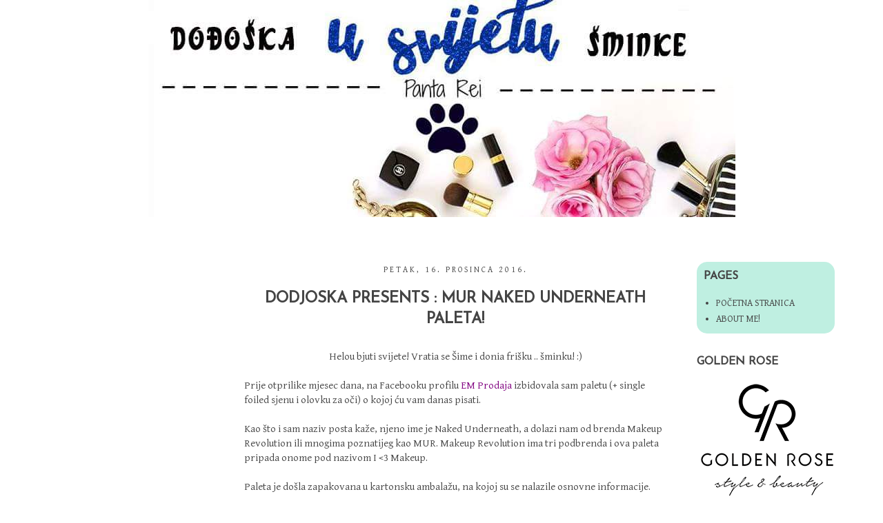

--- FILE ---
content_type: text/html; charset=UTF-8
request_url: https://dodjoska7.blogspot.com/2016/12/dodjoska-presents-mur-naked-underneath.html
body_size: 24829
content:
<!DOCTYPE html>
<html class='v2' dir='ltr' xmlns='http://www.w3.org/1999/xhtml' xmlns:b='http://www.google.com/2005/gml/b' xmlns:data='http://www.google.com/2005/gml/data' xmlns:expr='http://www.google.com/2005/gml/expr'>
<head>
<link href='https://www.blogger.com/static/v1/widgets/335934321-css_bundle_v2.css' rel='stylesheet' type='text/css'/>
<link href="//fonts.googleapis.com/css?family=Josefin+Sans" rel="stylesheet" type="text/css">
<link href="//fonts.googleapis.com/css?family=Gentium+Basic" rel="stylesheet" type="text/css">
<meta content='width=1100' name='viewport'/>
<meta content='text/html; charset=UTF-8' http-equiv='Content-Type'/>
<meta content='blogger' name='generator'/>
<link href='https://dodjoska7.blogspot.com/favicon.ico' rel='icon' type='image/x-icon'/>
<link href='http://dodjoska7.blogspot.com/2016/12/dodjoska-presents-mur-naked-underneath.html' rel='canonical'/>
<link rel="alternate" type="application/atom+xml" title="Dodjoška u svijetu (šminke)!  - Atom" href="https://dodjoska7.blogspot.com/feeds/posts/default" />
<link rel="alternate" type="application/rss+xml" title="Dodjoška u svijetu (šminke)!  - RSS" href="https://dodjoska7.blogspot.com/feeds/posts/default?alt=rss" />
<link rel="service.post" type="application/atom+xml" title="Dodjoška u svijetu (šminke)!  - Atom" href="https://www.blogger.com/feeds/1822175368310663835/posts/default" />

<link rel="alternate" type="application/atom+xml" title="Dodjoška u svijetu (šminke)!  - Atom" href="https://dodjoska7.blogspot.com/feeds/4293065602254402468/comments/default" />
<!--Can't find substitution for tag [blog.ieCssRetrofitLinks]-->
<link href='https://blogger.googleusercontent.com/img/b/R29vZ2xl/AVvXsEhLGxC022vpaEACf33C6480WnzxrYR8pl0XcvWadhzRH5UIHeB7oTzMirAS2fR6vgV6RaT-r-x6Sgf-qMSb0DADHb36mfhyM4J7UWTUxSuCpB6rYxM4P5ueZU50BfG7VzYjQEefXQNf-wQ/s640/PB270021.JPG' rel='image_src'/>
<meta content='http://dodjoska7.blogspot.com/2016/12/dodjoska-presents-mur-naked-underneath.html' property='og:url'/>
<meta content='Dodjoska presents : MUR Naked Underneath paleta!' property='og:title'/>
<meta content=' Helou bjuti svijete! Vratia se Šime i donia frišku .. šminku! :)   Prije otprilike mjesec dana, na Facebooku profilu EM Prodaja  izbidovala...' property='og:description'/>
<meta content='https://blogger.googleusercontent.com/img/b/R29vZ2xl/AVvXsEhLGxC022vpaEACf33C6480WnzxrYR8pl0XcvWadhzRH5UIHeB7oTzMirAS2fR6vgV6RaT-r-x6Sgf-qMSb0DADHb36mfhyM4J7UWTUxSuCpB6rYxM4P5ueZU50BfG7VzYjQEefXQNf-wQ/w1200-h630-p-k-no-nu/PB270021.JPG' property='og:image'/>
<title>Dodjoška u svijetu (šminke)! : Dodjoska presents : MUR Naked Underneath paleta!</title>
<style id='page-skin-1' type='text/css'><!--
/*
-----------------------------------------------
Blogger Template Style
Name:     Eternal
Designer: Valérie De Maertelaere
URL:      www.lovebirdcreativestudio.com
----------------------------------------------- */
/* Variable definitions
====================
<Variable name="keycolor" description="Main Color" type="color" default="#66bbdd"/>
<Group description="Page Text" selector="body">
<Variable name="body.font" description="Font" type="font"
default="normal normal 12px Arial, Tahoma, Helvetica, FreeSans, sans-serif"/>
<Variable name="body.text.color" description="Text Color" type="color" default="#222222"/>
</Group>
<Group description="Backgrounds" selector=".body-fauxcolumns-outer">
<Variable name="body.background.color" description="Outer Background" type="color" default="#66bbdd"/>
<Variable name="content.background.color" description="Main Background" type="color" default="#ffffff"/>
<Variable name="header.background.color" description="Header Background" type="color" default="transparent"/>
</Group>
<Group description="Links" selector=".main-outer">
<Variable name="link.color" description="Link Color" type="color" default="#2288bb"/>
<Variable name="link.visited.color" description="Visited Color" type="color" default="#888888"/>
<Variable name="link.hover.color" description="Hover Color" type="color" default="#33aaff"/>
</Group>
<Group description="Blog Title" selector=".header h1">
<Variable name="header.font" description="Font" type="font"
default="normal normal 60px Arial, Tahoma, Helvetica, FreeSans, sans-serif"/>
<Variable name="header.text.color" description="Title Color" type="color" default="#3399bb" />
</Group>
<Group description="Blog Description" selector=".header .description">
<Variable name="description.text.color" description="Description Color" type="color"
default="#777777" />
</Group>
<Group description="Tabs Text" selector=".tabs-inner .widget li a">
<Variable name="tabs.font" description="Font" type="font"
default="normal normal 14px Arial, Tahoma, Helvetica, FreeSans, sans-serif"/>
<Variable name="tabs.text.color" description="Text Color" type="color" default="#999999"/>
<Variable name="tabs.selected.text.color" description="Selected Color" type="color" default="#000000"/>
</Group>
<Group description="Tabs Background" selector=".tabs-outer .PageList">
<Variable name="tabs.background.color" description="Background Color" type="color" default="#f5f5f5"/>
<Variable name="tabs.selected.background.color" description="Selected Color" type="color" default="#eeeeee"/>
</Group>
<Group description="Post Title" selector="h3.post-title, .comments h4">
<Variable name="post.title.font" description="Font" type="font"
default="normal normal 22px Arial, Tahoma, Helvetica, FreeSans, sans-serif"/>
</Group>
<Group description="Date Header" selector=".date-header">
<Variable name="date.header.color" description="Text Color" type="color"
default="#666666"/>
<Variable name="date.header.background.color" description="Background Color" type="color"
default="transparent"/>
</Group>
<Group description="Post Footer" selector=".post-footer">
<Variable name="post.footer.text.color" description="Text Color" type="color" default="#666666"/>
<Variable name="post.footer.background.color" description="Background Color" type="color"
default="#f9f9f9"/>
<Variable name="post.footer.border.color" description="Shadow Color" type="color" default="#eeeeee"/>
</Group>
<Group description="Gadgets" selector="h2">
<Variable name="widget.title.font" description="Title Font" type="font"
default="normal bold 11px Arial, Tahoma, Helvetica, FreeSans, sans-serif"/>
<Variable name="widget.title.text.color" description="Title Color" type="color" default="#000000"/>
<Variable name="widget.alternate.text.color" description="Alternate Color" type="color" default="#999999"/>
</Group>
<Group description="Images" selector=".main-inner">
<Variable name="image.background.color" description="Background Color" type="color" default="#ffffff"/>
<Variable name="image.border.color" description="Border Color" type="color" default="#eeeeee"/>
<Variable name="image.text.color" description="Caption Text Color" type="color" default="#666666"/>
</Group>
<Group description="Accents" selector=".content-inner">
<Variable name="body.rule.color" description="Separator Line Color" type="color" default="#eeeeee"/>
<Variable name="tabs.border.color" description="Tabs Border Color" type="color" default="transparent"/>
</Group>
<Variable name="body.background" description="Body Background" type="background"
color="#ffffff" default="$(color) none repeat scroll top left"/>
<Variable name="body.background.override" description="Body Background Override" type="string" default=""/>
<Variable name="body.background.gradient.cap" description="Body Gradient Cap" type="url"
default="url(//www.blogblog.com/1kt/simple/gradients_light.png)"/>
<Variable name="body.background.gradient.tile" description="Body Gradient Tile" type="url"
default="url(//www.blogblog.com/1kt/simple/body_gradient_tile_light.png)"/>
<Variable name="content.background.color.selector" description="Content Background Color Selector" type="string" default=".content-inner"/>
<Variable name="content.padding" description="Content Padding" type="length" default="10px"/>
<Variable name="content.padding.horizontal" description="Content Horizontal Padding" type="length" default="10px"/>
<Variable name="content.shadow.spread" description="Content Shadow Spread" type="length" default="40px"/>
<Variable name="content.shadow.spread.webkit" description="Content Shadow Spread (WebKit)" type="length" default="5px"/>
<Variable name="content.shadow.spread.ie" description="Content Shadow Spread (IE)" type="length" default="10px"/>
<Variable name="main.border.width" description="Main Border Width" type="length" default="0"/>
<Variable name="header.background.gradient" description="Header Gradient" type="url" default="none"/>
<Variable name="header.shadow.offset.left" description="Header Shadow Offset Left" type="length" default="-1px"/>
<Variable name="header.shadow.offset.top" description="Header Shadow Offset Top" type="length" default="-1px"/>
<Variable name="header.shadow.spread" description="Header Shadow Spread" type="length" default="1px"/>
<Variable name="header.padding" description="Header Padding" type="length" default="30px"/>
<Variable name="header.border.size" description="Header Border Size" type="length" default="1px"/>
<Variable name="header.bottom.border.size" description="Header Bottom Border Size" type="length" default="1px"/>
<Variable name="header.border.horizontalsize" description="Header Horizontal Border Size" type="length" default="0"/>
<Variable name="description.text.size" description="Description Text Size" type="string" default="140%"/>
<Variable name="tabs.margin.top" description="Tabs Margin Top" type="length" default="0" />
<Variable name="tabs.margin.side" description="Tabs Side Margin" type="length" default="30px" />
<Variable name="tabs.background.gradient" description="Tabs Background Gradient" type="url"
default="url(//www.blogblog.com/1kt/simple/gradients_light.png)"/>
<Variable name="tabs.border.width" description="Tabs Border Width" type="length" default="1px"/>
<Variable name="tabs.bevel.border.width" description="Tabs Bevel Border Width" type="length" default="1px"/>
<Variable name="date.header.padding" description="Date Header Padding" type="string" default="inherit"/>
<Variable name="date.header.letterspacing" description="Date Header Letter Spacing" type="string" default="inherit"/>
<Variable name="date.header.margin" description="Date Header Margin" type="string" default="inherit"/>
<Variable name="post.margin.bottom" description="Post Bottom Margin" type="length" default="25px"/>
<Variable name="image.border.small.size" description="Image Border Small Size" type="length" default="2px"/>
<Variable name="image.border.large.size" description="Image Border Large Size" type="length" default="5px"/>
<Variable name="page.width.selector" description="Page Width Selector" type="string" default=".region-inner"/>
<Variable name="page.width" description="Page Width" type="string" default="auto"/>
<Variable name="main.section.margin" description="Main Section Margin" type="length" default="15px"/>
<Variable name="main.padding" description="Main Padding" type="length" default="15px"/>
<Variable name="main.padding.top" description="Main Padding Top" type="length" default="30px"/>
<Variable name="main.padding.bottom" description="Main Padding Bottom" type="length" default="30px"/>
<Variable name="paging.background"
color="#ffffff"
description="Background of blog paging area" type="background"
default="transparent none no-repeat scroll top center"/>
<Variable name="footer.bevel" description="Bevel border length of footer" type="length" default="0"/>
<Variable name="mobile.background.overlay" description="Mobile Background Overlay" type="string"
default="transparent none repeat scroll top left"/>
<Variable name="mobile.background.size" description="Mobile Background Size" type="string" default="auto"/>
<Variable name="mobile.button.color" description="Mobile Button Color" type="color" default="#ffffff" />
<Variable name="startSide" description="Side where text starts in blog language" type="automatic" default="left"/>
<Variable name="endSide" description="Side where text ends in blog language" type="automatic" default="right"/>
*/
/* Content
----------------------------------------------- */
body, .body-fauxcolumn-outer {
font-family: 'Gentium Basic', serif;
font-size:14px;
color: #444444;
background: #ffffff none repeat scroll top left;
padding: 0 0 0 0;
}
html body .region-inner {
min-width: 0;
max-width: 100%;
width: auto;
}
a:link {
text-decoration:none;
color: #444444;
}
a:visited {
text-decoration:none;
color: #444444;
}
a:hover {
text-decoration:underline;
color: #444444;
}
.body-fauxcolumn-outer .fauxcolumn-inner {
background: transparent none repeat scroll top left;
_background-image: none;
}
.body-fauxcolumn-outer .cap-top {
position: absolute;
z-index: 1;
height: 400px;
width: 100%;
background: #ffffff none repeat scroll top left;
}
.body-fauxcolumn-outer .cap-top .cap-left {
width: 100%;
background: transparent none repeat-x scroll top left;
_background-image: none;
}
.content-outer {
-moz-box-shadow: 0 0 0 rgba(0, 0, 0, .15);
-webkit-box-shadow: 0 0 0 rgba(0, 0, 0, .15);
-goog-ms-box-shadow: 0 0 0 #333333;
box-shadow: 0 0 0 rgba(0, 0, 0, .15);
margin-bottom: 1px;
}
.content-inner {
padding: 10px 40px;
}
.content-inner {
background-color: #ffffff;
}
/* Header
----------------------------------------------- */
.header-outer {
background: transparent none repeat-x scroll 0 -400px;
_background-image: none;
padding-bottom:30px;
margin-top:-40px;
}
.Header h1 {
font: normal normal 40px 'Trebuchet MS',Trebuchet,Verdana,sans-serif;
color: #000000;
text-shadow: 0 0 0 rgba(0, 0, 0, .2);
}
.Header h1 a {
color: #000000;
}
.Header .description {
font-size: 18px;
color: #000000;
}
.header-inner .Header .titlewrapper {
padding: 22px 0;
}
.header-inner .Header .descriptionwrapper {
padding: 0 0;
}
/* Tabs
----------------------------------------------- */
.tabs-inner .section:first-child {
border-top: 0 solid #dddddd;
}
.tabs-inner .section:first-child ul {
margin-top: -1px;
border-top: 1px solid #dddddd;
border-left: 1px solid #dddddd;
border-right: 1px solid #dddddd;
}
.tabs-inner .widget ul {
background: transparent none repeat-x scroll 0 -800px;
_background-image: none;
border-bottom: 1px solid #dddddd;
margin-top: 0;
margin-left: -30px;
margin-right: -30px;
}
.tabs-inner .widget li a {
display: inline-block;
padding: .6em 1em;
font: normal normal 12px 'Trebuchet MS', Trebuchet, Verdana, sans-serif;
color: #000000;
border-left: 1px solid #ffffff;
border-right: 1px solid #dddddd;
}
.tabs-inner .widget li:first-child a {
border-left: none;
}
.tabs-inner .widget li.selected a, .tabs-inner .widget li a:hover {
color: #000000;
background-color: #eeeeee;
text-decoration: none;
}
/* Columns
----------------------------------------------- */
.main-outer {
border-top: 0 solid transparent;
}
.fauxcolumn-left-outer .fauxcolumn-inner {
border-right: 1px solid transparent;
}
.fauxcolumn-right-outer .fauxcolumn-inner {
border-left: 1px solid transparent;
}
/* Headings
----------------------------------------------- */
h2 {
margin: 0 0 1em 0;
font-family: 'Josefin Sans', sans-serif;
text-transform: uppercase;
font-size:16px;
color: #444444;
}
/* Widgets
----------------------------------------------- */
.widget .zippy {
color: #999999;
text-shadow: 2px 2px 1px rgba(0, 0, 0, .1);
}
.widget .popular-posts ul {
list-style: none;
}
/* Posts
----------------------------------------------- */
.date-header span {
background-color: #ffffff;
color: #444444;
font-size:12px;
font-family: 'Gentium Basic', serif;
padding: 0.4em;
letter-spacing: 3px;
margin: inherit;
}
.main-inner {
padding-top: 35px;
padding-bottom: 65px;
}
.main-inner .column-center-inner {
padding: 0 0;
}
.main-inner .column-center-inner .section {
margin: 0 1em;
}
.post {
margin: 0 0 45px 0;
}
h3.post-title, .comments h4 {
font-family: 'Josefin Sans', sans-serif;
text-transform:uppercase;
color:#444444;
font-size:22px;
margin: .75em 0 0;
}
.post-body {
font-size: 110%;
line-height: 1.4;
position: relative;
}
.post-body img, .post-body .tr-caption-container, .Profile img, .Image img,
.BlogList .item-thumbnail img {
padding: 2px;
background: #ffffff;
border: 0px solid #eeeeee;
}
.post-body img, .post-body .tr-caption-container {
padding: 5px;
}
.post-body .tr-caption-container {
color: #666666;
}
.post-body .tr-caption-container img {
padding: 0;
background: transparent;
border: none;
-moz-box-shadow: 0 0 0 rgba(0, 0, 0, .1);
-webkit-box-shadow: 0 0 0 rgba(0, 0, 0, .1);
box-shadow: 0 0 0 rgba(0, 0, 0, .1);
}
.post-header {
margin: 0 0 1.5em;
line-height: 1.6;
font-size: 90%;
}
.post-footer {
margin: 20px -2px 0;
padding: 5px 10px;
color: #444444;
border-top: 1px solid #eeeeee;
line-height: 1.6;
font-size: 90%;
}
#comments .comment-author {
padding-top: 1.5em;
border-top: 1px solid transparent;
background-position: 0 1.5em;
}
#comments .comment-author:first-child {
padding-top: 0;
border-top: none;
}
.avatar-image-container {
margin: .2em 0 0;
}
#comments .avatar-image-container img {
border: 1px solid #eeeeee;
}
/* Comments
----------------------------------------------- */
.comments .comments-content .icon.blog-author {
background-repeat: no-repeat;
background-image: url([data-uri]);
}
.comments .comments-content .loadmore a {
border-top: 1px solid #999999;
border-bottom: 1px solid #999999;
}
.comments .comment-thread.inline-thread {
background-color: #eeeeee;
}
.comments .continue {
border-top: 2px solid #999999;
}
/* Accents
---------------------------------------------- */
.section-columns td.columns-cell {
border-left: 1px solid transparent;
}
.blog-pager {
background: transparent url(//www.blogblog.com/1kt/simple/paging_dot.png) repeat-x scroll top center;
}
.blog-pager-older-link, .home-link,
.blog-pager-newer-link {
background-color: #ffffff;
padding: 5px;
}
.footer-outer {
border-top: 0px dashed #bbbbbb;
}
/* Mobile
----------------------------------------------- */
body.mobile  {
background-size: auto;
}
.mobile .body-fauxcolumn-outer {
background: transparent none repeat scroll top left;
}
.mobile .body-fauxcolumn-outer .cap-top {
background-size: 100% auto;
}
.mobile .content-outer {
-webkit-box-shadow: 0 0 3px rgba(0, 0, 0, .15);
box-shadow: 0 0 3px rgba(0, 0, 0, .15);
}
body.mobile .AdSense {
margin: 0 -0;
}
.mobile .tabs-inner .widget ul {
margin-left: 0;
margin-right: 0;
}
.mobile .post {
margin: 0;
}
.mobile .main-inner .column-center-inner .section {
margin: 0;
}
.mobile .date-header span {
padding: 0.1em 10px;
margin: 0 -10px;
}
.mobile h3.post-title {
margin: 0;
}
.mobile .blog-pager {
background: transparent none no-repeat scroll top center;
}
.mobile .footer-outer {
border-top: none;
}
.mobile .main-inner, .mobile .footer-inner {
background-color: #ffffff;
}
.mobile-index-contents {
color: #666666;
}
.mobile-link-button {
background-color: #2288bb;
}
.mobile-link-button a:link, .mobile-link-button a:visited {
color: #ffffff;
}
.mobile .tabs-inner .section:first-child {
border-top: none;
}
.mobile .tabs-inner .PageList .widget-content {
background-color: #eeeeee;
color: #000000;
border-top: 1px solid #dddddd;
border-bottom: 1px solid #dddddd;
}
.mobile .tabs-inner .PageList .widget-content .pagelist-arrow {
border-left: 1px solid #dddddd;
}
#header-inner img {
margin-left: auto;
margin-right: auto;
}
h3.post-title {
background: url('https://lh3.googleusercontent.com/blogger_img_proxy/AEn0k_tLwrN5ir21dUkbWnLTTo3zsp_XdVM0JAH2hxhsW75i5-MLLGxHvLho68MasO9t8-NyI0fZqwWacNA_oJsovjmtdd70_FyZsliUKY0S=s0-d') no-repeat;
padding-bottom: 0px;
padding:10px;
padding-left: 10px;
padding-top: -15px;
}
.post-title {
text-align:center;
}
.date-header {
text-align:center;
font-weight:normal;
margin-bottom:-10px;
}
#PageList1 {
background-color:#BFEFE1;
padding:10px;
border-radius:15px;
text-transform:uppercase;
}

--></style>
<style id='template-skin-1' type='text/css'><!--
body {
min-width: 1280px;
}
.content-outer, .content-fauxcolumn-outer, .region-inner {
min-width: 1280px;
max-width: 1280px;
_width: 1280px;
}
.main-inner .columns {
padding-left: 300px;
padding-right: 260px;
}
.main-inner .fauxcolumn-center-outer {
left: 300px;
right: 260px;
/* IE6 does not respect left and right together */
_width: expression(this.parentNode.offsetWidth -
parseInt("300px") -
parseInt("260px") + 'px');
}
.main-inner .fauxcolumn-left-outer {
width: 300px;
}
.main-inner .fauxcolumn-right-outer {
width: 260px;
}
.main-inner .column-left-outer {
width: 300px;
right: 100%;
margin-left: -300px;
}
.main-inner .column-right-outer {
width: 260px;
margin-right: -260px;
}
#layout {
min-width: 0;
}
#layout .content-outer {
min-width: 0;
width: 800px;
}
#layout .region-inner {
min-width: 0;
width: auto;
}
--></style>
<script>
  (function(i,s,o,g,r,a,m){i['GoogleAnalyticsObject']=r;i[r]=i[r]||function(){
  (i[r].q=i[r].q||[]).push(arguments)},i[r].l=1*new Date();a=s.createElement(o),
  m=s.getElementsByTagName(o)[0];a.async=1;a.src=g;m.parentNode.insertBefore(a,m)
  })(window,document,'script','//www.google-analytics.com/analytics.js','ga');

  ga('create', 'UA-54154695-1', 'auto');
  ga('send', 'pageview');

</script>
<link href='https://www.blogger.com/dyn-css/authorization.css?targetBlogID=1822175368310663835&amp;zx=d6ddeae6-ed2d-41c5-a157-7e5e46788f1e' media='none' onload='if(media!=&#39;all&#39;)media=&#39;all&#39;' rel='stylesheet'/><noscript><link href='https://www.blogger.com/dyn-css/authorization.css?targetBlogID=1822175368310663835&amp;zx=d6ddeae6-ed2d-41c5-a157-7e5e46788f1e' rel='stylesheet'/></noscript>
<meta name='google-adsense-platform-account' content='ca-host-pub-1556223355139109'/>
<meta name='google-adsense-platform-domain' content='blogspot.com'/>

<!-- data-ad-client=ca-pub-4226489068893566 -->

</head>
<body class='loading'>
<div class='navbar no-items section' id='navbar'>
</div>
<div class='body-fauxcolumns'>
<div class='fauxcolumn-outer body-fauxcolumn-outer'>
<div class='cap-top'>
<div class='cap-left'></div>
<div class='cap-right'></div>
</div>
<div class='fauxborder-left'>
<div class='fauxborder-right'></div>
<div class='fauxcolumn-inner'>
</div>
</div>
<div class='cap-bottom'>
<div class='cap-left'></div>
<div class='cap-right'></div>
</div>
</div>
</div>
<div class='content'>
<div class='content-fauxcolumns'>
<div class='fauxcolumn-outer content-fauxcolumn-outer'>
<div class='cap-top'>
<div class='cap-left'></div>
<div class='cap-right'></div>
</div>
<div class='fauxborder-left'>
<div class='fauxborder-right'></div>
<div class='fauxcolumn-inner'>
</div>
</div>
<div class='cap-bottom'>
<div class='cap-left'></div>
<div class='cap-right'></div>
</div>
</div>
</div>
<div class='content-outer'>
<div class='content-cap-top cap-top'>
<div class='cap-left'></div>
<div class='cap-right'></div>
</div>
<div class='fauxborder-left content-fauxborder-left'>
<div class='fauxborder-right content-fauxborder-right'></div>
<div class='content-inner'>
<header>
<div class='header-outer'>
<div class='header-cap-top cap-top'>
<div class='cap-left'></div>
<div class='cap-right'></div>
</div>
<div class='fauxborder-left header-fauxborder-left'>
<div class='fauxborder-right header-fauxborder-right'></div>
<div class='region-inner header-inner'>
<div class='header section' id='header'><div class='widget Header' data-version='1' id='Header1'>
<div id='header-inner'>
<img alt='Dodjoška u svijetu (šminke)! ' height='315px; ' id='Header1_headerimg' src='https://blogger.googleusercontent.com/img/b/R29vZ2xl/AVvXsEho_02MA-oxVkRHO-8V5q-N8AqdlS1nXAnSz-qVxosxU58Pn0M_Eq1vt3nKn7pKXHmBFusjD0l44RqnY7CyZgv3ZRJc30GQIF6Zzq3ZvXO3FJVytQL4GemDpZnpckApGT7SHDu9LgkGTHk/s1600/10390235_461655614020955_2057231060604567685_n.jpg' style='display: block' width='851px; '/>
</div>
</div></div>
</div>
</div>
<div class='header-cap-bottom cap-bottom'>
<div class='cap-left'></div>
<div class='cap-right'></div>
</div>
</div>
</header>
<div class='tabs-outer'>
<div class='tabs-cap-top cap-top'>
<div class='cap-left'></div>
<div class='cap-right'></div>
</div>
<div class='fauxborder-left tabs-fauxborder-left'>
<div class='fauxborder-right tabs-fauxborder-right'></div>
<div class='region-inner tabs-inner'>
<div class='tabs no-items section' id='crosscol'></div>
<div class='tabs no-items section' id='crosscol-overflow'></div>
</div>
</div>
<div class='tabs-cap-bottom cap-bottom'>
<div class='cap-left'></div>
<div class='cap-right'></div>
</div>
</div>
<div class='main-outer'>
<div class='main-cap-top cap-top'>
<div class='cap-left'></div>
<div class='cap-right'></div>
</div>
<div class='fauxborder-left main-fauxborder-left'>
<div class='fauxborder-right main-fauxborder-right'></div>
<div class='region-inner main-inner'>
<div class='columns fauxcolumns'>
<div class='fauxcolumn-outer fauxcolumn-center-outer'>
<div class='cap-top'>
<div class='cap-left'></div>
<div class='cap-right'></div>
</div>
<div class='fauxborder-left'>
<div class='fauxborder-right'></div>
<div class='fauxcolumn-inner'>
</div>
</div>
<div class='cap-bottom'>
<div class='cap-left'></div>
<div class='cap-right'></div>
</div>
</div>
<div class='fauxcolumn-outer fauxcolumn-left-outer'>
<div class='cap-top'>
<div class='cap-left'></div>
<div class='cap-right'></div>
</div>
<div class='fauxborder-left'>
<div class='fauxborder-right'></div>
<div class='fauxcolumn-inner'>
</div>
</div>
<div class='cap-bottom'>
<div class='cap-left'></div>
<div class='cap-right'></div>
</div>
</div>
<div class='fauxcolumn-outer fauxcolumn-right-outer'>
<div class='cap-top'>
<div class='cap-left'></div>
<div class='cap-right'></div>
</div>
<div class='fauxborder-left'>
<div class='fauxborder-right'></div>
<div class='fauxcolumn-inner'>
</div>
</div>
<div class='cap-bottom'>
<div class='cap-left'></div>
<div class='cap-right'></div>
</div>
</div>
<!-- corrects IE6 width calculation -->
<div class='columns-inner'>
<div class='column-center-outer'>
<div class='column-center-inner'>
<div class='main section' id='main'><div class='widget Blog' data-version='1' id='Blog1'>
<div class='blog-posts hfeed'>
<!--Can't find substitution for tag [defaultAdStart]-->

          <div class="date-outer">
        
<h2 class='date-header'><span>petak, 16. prosinca 2016.</span></h2>

          <div class="date-posts">
        
<div class='post-outer'>
<div class='post hentry' itemprop='blogPost' itemscope='itemscope' itemtype='http://schema.org/BlogPosting'>
<meta content='https://blogger.googleusercontent.com/img/b/R29vZ2xl/AVvXsEhLGxC022vpaEACf33C6480WnzxrYR8pl0XcvWadhzRH5UIHeB7oTzMirAS2fR6vgV6RaT-r-x6Sgf-qMSb0DADHb36mfhyM4J7UWTUxSuCpB6rYxM4P5ueZU50BfG7VzYjQEefXQNf-wQ/s640/PB270021.JPG' itemprop='image_url'/>
<meta content='1822175368310663835' itemprop='blogId'/>
<meta content='4293065602254402468' itemprop='postId'/>
<a name='4293065602254402468'></a>
<h3 class='post-title entry-title' itemprop='name'>
Dodjoska presents : MUR Naked Underneath paleta!
</h3>
<div class='post-header'>
<div class='post-header-line-1'></div>
</div>
<div class='post-body entry-content' id='post-body-4293065602254402468' itemprop='description articleBody'>
<div class="separator" style="clear: both; text-align: center;">
Helou bjuti svijete! Vratia se&nbsp;Šime i donia frišku .. šminku! :)</div>
<br />
Prije&nbsp;otprilike mjesec dana, na&nbsp;Facebooku profilu <a href="https://www.facebook.com/em.prodaja.1?fref=ts"><span style="color: purple;">EM Prodaja</span></a>&nbsp;izbidovala sam paletu (+ single foiled sjenu i olovku za oči) o kojoj ću vam danas pisati.<br />
<br />
Kao što i sam naziv posta kaže, njeno ime je Naked Underneath, a dolazi nam od brenda Makeup Revolution ili mnogima poznatijeg kao MUR. Makeup Revolution ima tri podbrenda i ova paleta pripada onome pod nazivom I &lt;3 Makeup.<br />
<br />
Paleta je došla zapakovana u kartonsku ambalažu, na kojoj su se nalazile osnovne informacije.<br /><br />
<div class="separator" style="clear: both; text-align: center;">
<a href="https://blogger.googleusercontent.com/img/b/R29vZ2xl/AVvXsEhLGxC022vpaEACf33C6480WnzxrYR8pl0XcvWadhzRH5UIHeB7oTzMirAS2fR6vgV6RaT-r-x6Sgf-qMSb0DADHb36mfhyM4J7UWTUxSuCpB6rYxM4P5ueZU50BfG7VzYjQEefXQNf-wQ/s1600/PB270021.JPG" imageanchor="1" style="margin-left: 1em; margin-right: 1em;"><img border="0" height="420" src="https://blogger.googleusercontent.com/img/b/R29vZ2xl/AVvXsEhLGxC022vpaEACf33C6480WnzxrYR8pl0XcvWadhzRH5UIHeB7oTzMirAS2fR6vgV6RaT-r-x6Sgf-qMSb0DADHb36mfhyM4J7UWTUxSuCpB6rYxM4P5ueZU50BfG7VzYjQEefXQNf-wQ/s640/PB270021.JPG" width="640" /></a></div>
<br />
Prvo što me iznenadilo jeste činjenica da je prednja strana ambalaže čupava! Na sredini se nalazi 3D kamen u obliku srca i pakovanje mi se baš sviđa!<br />
<br />
Na poleđini objašnjavaju da je paleta nastala iz njihove ljubavi prema životinjama, tako da je naravno krzno umjetno.<br />
<br />
<a href="https://blogger.googleusercontent.com/img/b/R29vZ2xl/AVvXsEhNFtju3Gji0PsVIGkwbqt-TCGSpsqenukkirStFRkKyEH7VukO4gTxzYKF90JDMKKumQs_XQ5jIaM1tu4KJLTjU_G2j0h-MuzOTvDgi5L3M6D4c_vwsZh9KEc_wEHfl1nO1xytJLO55Ro/s1600/PC090025.JPG" imageanchor="1" style="margin-left: 1em; margin-right: 1em;"><img border="0" height="480" src="https://blogger.googleusercontent.com/img/b/R29vZ2xl/AVvXsEhNFtju3Gji0PsVIGkwbqt-TCGSpsqenukkirStFRkKyEH7VukO4gTxzYKF90JDMKKumQs_XQ5jIaM1tu4KJLTjU_G2j0h-MuzOTvDgi5L3M6D4c_vwsZh9KEc_wEHfl1nO1xytJLO55Ro/s640/PC090025.JPG" width="640" /></a><br />
<a href="https://blogger.googleusercontent.com/img/b/R29vZ2xl/AVvXsEgctG7n9TCYz7gffdjF9vbZpLNM8B7hosZR4RfjMGYjJmYEHDI_veLSegZt0TMklua3-UZNL5Z4dStAvxbbzWo8fo7f68RvdnEf6QbMS67JfdEh0KBzpcc70DjitAIgy8tY1gaTjUBuJPk/s1600/PB270042.JPG" imageanchor="1" style="margin-left: 1em; margin-right: 1em;"><img border="0" height="480" src="https://blogger.googleusercontent.com/img/b/R29vZ2xl/AVvXsEgctG7n9TCYz7gffdjF9vbZpLNM8B7hosZR4RfjMGYjJmYEHDI_veLSegZt0TMklua3-UZNL5Z4dStAvxbbzWo8fo7f68RvdnEf6QbMS67JfdEh0KBzpcc70DjitAIgy8tY1gaTjUBuJPk/s640/PB270042.JPG" width="640" /></a><br />
<br />
U paleti se nalazi 16 sjenila, od kojih se jedno (donje desno) može koristiti kao highlighter. Da vam odmah kažem, kad bi ljudi proizveli baš ovu nijansu highlightera u veličini palete, ja bih bila najsretnija osoba na svijetu, a u nastavku ćete saznati i zašto.<br />
<br />
Sjenila su došla zaštićena folijom, na kojoj su ispisana imena nijansi. Pokušavala sam naći neku poveznicu među imenima nijansi, ali nije mi baš uspjelo! :)<br />
<br />
<a href="https://blogger.googleusercontent.com/img/b/R29vZ2xl/AVvXsEiO9bdTIc4E_5UlB-kZKB_jGC3_Hc4NvzuyPTRUlJN-GFjKS_gZ9QlWwAtxurd9UBMpqJDUldGDQJVrHXEyFOX1_kQ1_d53-3gDHZPkR6pSyu1y76oTV05wZaKas6erue3zgj0d-WIV9R8/s1600/PB270039.JPG" imageanchor="1" style="margin-left: 1em; margin-right: 1em;"><img border="0" height="300" src="https://blogger.googleusercontent.com/img/b/R29vZ2xl/AVvXsEiO9bdTIc4E_5UlB-kZKB_jGC3_Hc4NvzuyPTRUlJN-GFjKS_gZ9QlWwAtxurd9UBMpqJDUldGDQJVrHXEyFOX1_kQ1_d53-3gDHZPkR6pSyu1y76oTV05wZaKas6erue3zgj0d-WIV9R8/s640/PB270039.JPG" width="640" /></a><br />
<br />
Unutrašnjost također krije ogledalo odlične veličine.<br />
<br />
<a href="https://blogger.googleusercontent.com/img/b/R29vZ2xl/AVvXsEj5yk7UtUVMJLMdhWRrjkE7e7kFlrmWlY5FcReQexcTZ3W65rMkuDA8G8RcJVfyoVoHO_ZsoIe5wbrVkuZd1NY4i4xRFq-NqoGJN_CDhcvuzWkIjPkh6ggrGE8V2mvMHAyG6uNl2hH0zr0/s1600/PB270026.JPG" imageanchor="1" style="margin-left: 1em; margin-right: 1em;"><img border="0" height="580" src="https://blogger.googleusercontent.com/img/b/R29vZ2xl/AVvXsEj5yk7UtUVMJLMdhWRrjkE7e7kFlrmWlY5FcReQexcTZ3W65rMkuDA8G8RcJVfyoVoHO_ZsoIe5wbrVkuZd1NY4i4xRFq-NqoGJN_CDhcvuzWkIjPkh6ggrGE8V2mvMHAyG6uNl2hH0zr0/s640/PB270026.JPG" width="640" /></a><br />
<div class="separator" style="clear: both; text-align: center;">
<a href="https://blogger.googleusercontent.com/img/b/R29vZ2xl/AVvXsEhfg7eiDgKtKL-VKxy2sWqK7_K6RJB0i_QP1tMYUtEsXoRB5GAPteN9HfF9ved4T103L6HnamqSHzXvPiEtd4tY6qvt1vzG6Ajha0QT1GyL4-mbDS8PmtKh-8JYjrPjUMcJhuV28ZKDan4/s1600/PB270024.JPG" imageanchor="1" style="margin-left: 1em; margin-right: 1em;"><img border="0" height="480" src="https://blogger.googleusercontent.com/img/b/R29vZ2xl/AVvXsEhfg7eiDgKtKL-VKxy2sWqK7_K6RJB0i_QP1tMYUtEsXoRB5GAPteN9HfF9ved4T103L6HnamqSHzXvPiEtd4tY6qvt1vzG6Ajha0QT1GyL4-mbDS8PmtKh-8JYjrPjUMcJhuV28ZKDan4/s640/PB270024.JPG" width="640" /></a></div>
<br />
<div class="separator" style="clear: both; text-align: center;">
Primjetit ćete da sam bila nestprljiva pa sam dirala sjenila prije nego sam ih slikala, ali sigurna sam da mi opraštate.&nbsp;</div>
<br />
<div class="separator" style="clear: both; text-align: center;">
<a href="https://blogger.googleusercontent.com/img/b/R29vZ2xl/AVvXsEihW09L8K7KpRZ1lhJKcdK8OslJuUfVBbS5X-IqzhDiGcDq0Oo7X1xhk8dQp4xUXNfq-dMRnqBUjtJtRmweniahbNhb2fiB0P6y2gnO_t2Uiq9cv4YBG3RKhbokYlGOwNBZJH524XabtxU/s1600/PB270036.JPG" imageanchor="1" style="margin-left: 1em; margin-right: 1em;"><img border="0" height="340" src="https://blogger.googleusercontent.com/img/b/R29vZ2xl/AVvXsEihW09L8K7KpRZ1lhJKcdK8OslJuUfVBbS5X-IqzhDiGcDq0Oo7X1xhk8dQp4xUXNfq-dMRnqBUjtJtRmweniahbNhb2fiB0P6y2gnO_t2Uiq9cv4YBG3RKhbokYlGOwNBZJH524XabtxU/s640/PB270036.JPG" width="640" /></a></div>
<br />
<div class="separator" style="clear: both; text-align: center;">
U posljednjih par sedmica ovu paletu sam koristila više puta, pa sam formirala neko mišljenje o njoj.&nbsp;</div>
<br />
<div class="separator" style="clear: both; text-align: center;">
Neke nijanse se swatchaju neravnomjerno, no, to ne predstavlja nikakav problem pri samom nanošenju na kapak.</div>
<br />
Sve nijanse sam swatchala prstom, preko tankog sloja Face&amp;Body pudera (MAC).<br />
<br />
Paleta je miks mat, sedefastih i šimerastih sjena, tako da pokriva većinu lookova. Nijanse također variraju od hladnih ka toplih, no, kako i samo ime "naked" kaže, radi se o nijansama koje među sobom nemaju ludih boja.<br />
<br />
U prvom redu se nalazi pet sjenila, od kojih je prvo po imenu Free. Radi se o mat sjenilu boje kože koje je jedno od dva sjenila, koja su duplo veća od ostatka. Ovo je jedna od onih klasičnih boja, koje se koriste svaki dan, za setovanje baze, da se ublaže prelazi i generalno za sve što vam padne na pamet.<br />
<br />
Nijansa Stroke je siva sedefasta, sa ljubičastim podtonom. Ovakva nijansa se najbolje slaže sa hladnim tonovima na ostatku lica i volim je nositi preko cijelog kapka.<br />
<br />
Reveal je topla, čokoladna, ponovo sedefasta nijansa, sa roskastim shimmerom. Za nju važi da se dobro slaže sa toplim tonovima.<br />
<br />
Naredne dvije nijanse se nisu fino swatchale, a baš ova naredna, po imenu Meow je meni jedna od omiljenih, pa ćete u nastavku naći samo nju na slici, gdje je malo ljepše uhvaćena. Riječ je o nijansi šljivastog podtona, koja ima krupni, bakarno-zlatni shimmer u sebi i sviđa mi se što shimmer nije samo površinski nego se provlači cijelom dubinom sjenila.<br />
<br />
Darkness je klasična, crna, mat nijansa koja se isto kao i ona prva uvijek koristi za raznorazne lookove. Nisam oduševljena pigmentacijom, jer ove crne nijanse obično djeluju isprano, a i ova nije izuzetak. Nadogradiva je i to je plus.<br />
<br />
<div class="separator" style="clear: both; text-align: center;">
<a href="https://blogger.googleusercontent.com/img/b/R29vZ2xl/AVvXsEgkp_v5fo962py66fEkoQ4e-eGFhOHg-RdvIwkFKPkTS70K9ZjJEh3MfZAbCcdISYwnHUMuLTMs3N-GwwuvGGydWtVC1LkM0taY8r_RYYswAPQxgrSq46ckwzeFCO00_VcUcPygy6dKi4s/s1600/PC090013.JPG" imageanchor="1" style="margin-left: 1em; margin-right: 1em;"><img border="0" height="532" src="https://blogger.googleusercontent.com/img/b/R29vZ2xl/AVvXsEgkp_v5fo962py66fEkoQ4e-eGFhOHg-RdvIwkFKPkTS70K9ZjJEh3MfZAbCcdISYwnHUMuLTMs3N-GwwuvGGydWtVC1LkM0taY8r_RYYswAPQxgrSq46ckwzeFCO00_VcUcPygy6dKi4s/s640/PC090013.JPG" width="640" /></a></div>
<br />Mislim da ovdje ljepotica dolazi do izražaja! :)<br /><br />
<a href="https://blogger.googleusercontent.com/img/b/R29vZ2xl/AVvXsEg9rgIAMjps_zAPlWx7dQUpRE5i0el0nyPUpDxwNvISFn9tTB5k-Cja6u0hUg3WqjkeRRWdrOL_XC2amBYwfjmWPG2AUojj3i_7G_SEXPAMu3xtm2S10XRVYwCkhyC8XgyJOJLXLDEURZs/s1600/PB270047.JPG" imageanchor="1" style="margin-left: 1em; margin-right: 1em;"><img border="0" height="640" src="https://blogger.googleusercontent.com/img/b/R29vZ2xl/AVvXsEg9rgIAMjps_zAPlWx7dQUpRE5i0el0nyPUpDxwNvISFn9tTB5k-Cja6u0hUg3WqjkeRRWdrOL_XC2amBYwfjmWPG2AUojj3i_7G_SEXPAMu3xtm2S10XRVYwCkhyC8XgyJOJLXLDEURZs/s640/PB270047.JPG" width="478" /></a><br />
<br />U sljedećem redu je ponovo mix završnica i nijansi. Prva od njih je Love, sedefasta narandžasta sa ultra sitnim, zlatnim shimmerom. Volim ovakve nijanse dodati preko cijelog kapka.<br /><br />Hidden bi bila neka tamnija, čokoladna. Završnica joj je mat i generalno se dobro slaže sa svim toplim nijasama.<br /><br />Naredna je 2004 i u njoj preovladava ultra sitni shimmer šampanj boje, a podloga je zlatna. Ove nijanse fino posvijetle unutrašnji kut oka, ali i preko cijelog kapka.<br /><br />Glory bakarna, sedefasta, sa zlatnim shimmerom. Rekla bih da je miks nijansi Love i 2004.<br /><br />Zatim slijede dvije hladne nijanse. 1970 je metalik siva sa sitnim srebrenim shimmerom, dok je After Hours tamnija varijanta ove prethodne i kod nje dominira plavičasto-sivi podton.<br />
<br />
<div class="separator" style="clear: both; text-align: center;">
<a href="https://blogger.googleusercontent.com/img/b/R29vZ2xl/AVvXsEjQAeJDZU5VeIQ2-el2Dg1OosPN313rWrPHlGQHDy_m-UHNXbolsxRtA_Ue73Feo-a6GV57fLQm9OsO63Y1Dd3SC_IjsdCV4O97Aqj-UzjJRaIsPzIO9dGe2cR5p-5OPtQzRql1IRdDp6s/s1600/PC090019.JPG" imageanchor="1" style="margin-left: 1em; margin-right: 1em;"><img border="0" height="480" src="https://blogger.googleusercontent.com/img/b/R29vZ2xl/AVvXsEjQAeJDZU5VeIQ2-el2Dg1OosPN313rWrPHlGQHDy_m-UHNXbolsxRtA_Ue73Feo-a6GV57fLQm9OsO63Y1Dd3SC_IjsdCV4O97Aqj-UzjJRaIsPzIO9dGe2cR5p-5OPtQzRql1IRdDp6s/s640/PC090019.JPG" width="640" /></a></div>
<br />
<div class="separator" style="clear: both; text-align: center;">
Posljednji red vjerovatno najviše koristim.<br /><br />Attention mi se mnogo sviđa, jer je odlična prelazna nijansa. koja se prilagođava i hladnijim i toplijim tonovima. Mat je i ima neki mauve podton.<br /><br />Seeking je mat ciglasta nijansa, također vrlo popularna ove godine kao prelazna nijansa. Divno pristaje svima i često posežem za njom.<br /><br />Covered je klasična smeđa, a završnica joj je između mat i sedefaste. Fino se ponaša u pregibu oka i recimo da bih je koristila u skoro svakom looku, jer fino utopli ostatak nijansi.<br /><br />Missle mi je također vrlo draga, jer ima bordo podton i bakarni sitno mljeveni shimmer. Nadam se da ću uskoro raditi nekoga sa plavim ili zelenim očima, pa da ova nijansa zasija u svom punom sjaju.<br /><br />Posljednja i najljepša u paleti je Wonderous. Ova nijansa je je jedan od najljepših highlightera koje sam ikada imala priliku probati. Na mom izuzetno blijedom tenu stvarno divno izgleda i dođe mi da se okupam u njemu. Super se ponaša i kao sjenilo, ali meni žao da ga trošim u tu svrhu. :)&nbsp;</div>
<div class="separator" style="clear: both; text-align: center;">
<img border="0" height="480" src="https://blogger.googleusercontent.com/img/b/R29vZ2xl/AVvXsEjU8Rnh1ikz0oRoVx_OBGR0fajkJx2qGuqONVgW0ezmCr6-d_Ge7JZ0Vd-VyKaLYlT-UwZKt7y1wvp1dA0Y-CYA251jBpCXL7hjEUZGrZScGj8G8Ro-tHw1KdoQlJg99EpEsMdoVk_jacw/s640/PC090022.JPG" width="640" /></div>
<br />
<div class="separator" style="clear: both; text-align: center;">
Nisam uspjela pronaći gramažu ove palete na internetu, a paleta mi nije pri ruci u ovom trenutku, tako da ću tu informaciju naknadno dodati.<br /><br />Kao što na početku rekoh, ovu paletu sam kupila preko profila EM Prodaja, skupa sa single sjenilom i olovkom za oči po cijeni od 33KM. Njena cijena na oficijelnoj stranici je 11,18 eura.<br /><br />Smatram da je ova paleta vrijedna novca. Ambalaža je kvalitetna, a izbor nijansi sasvim dovoljan da se oslonite na nju kada nemate mjesta za ponijeti puno šminke. Sjenila su puterasta, u ambalaži se truse, no u dodiru sa kožom ne. Blendaju se sa lakoćom i sve nijanse su nadogradive.<br /><br />Sve u svemu, od mene ima 5/5!<br /><br />Da li ste probali ovu ili neku drugu MUR paletu? Kakvi su vaši dojmovi o njima?<br /><br /><b><i><span style="color: blue; font-family: Helvetica Neue, Arial, Helvetica, sans-serif;">Do čitanja,<br />Love,<br />Dođoška!&nbsp;</span></i></b></div>
<br />
<div style='clear: both;'></div>
</div>
<div class='post-footer'>
<div class='post-footer-line post-footer-line-1'><span class='post-author vcard'>
Objavio/la
<span class='fn' itemprop='author' itemscope='itemscope' itemtype='http://schema.org/Person'>
<meta content='https://www.blogger.com/profile/11275810118181557484' itemprop='url'/>
<a class='g-profile' href='https://www.blogger.com/profile/11275810118181557484' rel='author' title='author profile'>
<span itemprop='name'>Unknown</span>
</a>
</span>
</span>
<span class='post-timestamp'>
u
<meta content='http://dodjoska7.blogspot.com/2016/12/dodjoska-presents-mur-naked-underneath.html' itemprop='url'/>
<a class='timestamp-link' href='https://dodjoska7.blogspot.com/2016/12/dodjoska-presents-mur-naked-underneath.html' rel='bookmark' title='permanent link'><abbr class='published' itemprop='datePublished' title='2016-12-16T13:09:00-08:00'>13:09</abbr></a>
</span>
<span class='post-comment-link'>
</span>
<span class='post-icons'>
<span class='item-control blog-admin pid-1458448246'>
<a href='https://www.blogger.com/post-edit.g?blogID=1822175368310663835&postID=4293065602254402468&from=pencil' title='Uredi post'>
<img alt="" class="icon-action" height="18" src="//img2.blogblog.com/img/icon18_edit_allbkg.gif" width="18">
</a>
</span>
</span>
<div class='post-share-buttons goog-inline-block'>
<a class='goog-inline-block share-button sb-email' href='https://www.blogger.com/share-post.g?blogID=1822175368310663835&postID=4293065602254402468&target=email' target='_blank' title='Pošalji ovo e-poštom '><span class='share-button-link-text'>Pošalji ovo e-poštom </span></a><a class='goog-inline-block share-button sb-blog' href='https://www.blogger.com/share-post.g?blogID=1822175368310663835&postID=4293065602254402468&target=blog' onclick='window.open(this.href, "_blank", "height=270,width=475"); return false;' target='_blank' title='Blogiraj ovo!'><span class='share-button-link-text'>Blogiraj ovo!</span></a><a class='goog-inline-block share-button sb-twitter' href='https://www.blogger.com/share-post.g?blogID=1822175368310663835&postID=4293065602254402468&target=twitter' target='_blank' title='Dijeli na X'><span class='share-button-link-text'>Dijeli na X</span></a><a class='goog-inline-block share-button sb-facebook' href='https://www.blogger.com/share-post.g?blogID=1822175368310663835&postID=4293065602254402468&target=facebook' onclick='window.open(this.href, "_blank", "height=430,width=640"); return false;' target='_blank' title='Podijeli na usluzi Facebook'><span class='share-button-link-text'>Podijeli na usluzi Facebook</span></a>
</div>
</div>
<div class='post-footer-line post-footer-line-2'><span class='post-labels'>
Oznake:
<a href='https://dodjoska7.blogspot.com/search/label/dodjoska' rel='tag'>dodjoska</a>,
<a href='https://dodjoska7.blogspot.com/search/label/em%20prodaja' rel='tag'>em prodaja</a>,
<a href='https://dodjoska7.blogspot.com/search/label/jasenka%20golac' rel='tag'>jasenka golac</a>,
<a href='https://dodjoska7.blogspot.com/search/label/makeup%20revolution' rel='tag'>makeup revolution</a>,
<a href='https://dodjoska7.blogspot.com/search/label/mur' rel='tag'>mur</a>,
<a href='https://dodjoska7.blogspot.com/search/label/mur%20naked' rel='tag'>mur naked</a>,
<a href='https://dodjoska7.blogspot.com/search/label/naked%20underneath' rel='tag'>naked underneath</a>,
<a href='https://dodjoska7.blogspot.com/search/label/recenzija' rel='tag'>recenzija</a>,
<a href='https://dodjoska7.blogspot.com/search/label/sjenilo' rel='tag'>sjenilo</a>
</span>
</div>
<div class='post-footer-line post-footer-line-3'><span class='post-location'>
</span>
</div>
</div>
</div>
<div class='comments' id='comments'>
<a name='comments'></a>
<h4>1 komentar:</h4>
<div class='comments-content'>
<script async='async' src='' type='text/javascript'></script>
<script type='text/javascript'>
    (function() {
      var items = null;
      var msgs = null;
      var config = {};

// <![CDATA[
      var cursor = null;
      if (items && items.length > 0) {
        cursor = parseInt(items[items.length - 1].timestamp) + 1;
      }

      var bodyFromEntry = function(entry) {
        var text = (entry &&
                    ((entry.content && entry.content.$t) ||
                     (entry.summary && entry.summary.$t))) ||
            '';
        if (entry && entry.gd$extendedProperty) {
          for (var k in entry.gd$extendedProperty) {
            if (entry.gd$extendedProperty[k].name == 'blogger.contentRemoved') {
              return '<span class="deleted-comment">' + text + '</span>';
            }
          }
        }
        return text;
      }

      var parse = function(data) {
        cursor = null;
        var comments = [];
        if (data && data.feed && data.feed.entry) {
          for (var i = 0, entry; entry = data.feed.entry[i]; i++) {
            var comment = {};
            // comment ID, parsed out of the original id format
            var id = /blog-(\d+).post-(\d+)/.exec(entry.id.$t);
            comment.id = id ? id[2] : null;
            comment.body = bodyFromEntry(entry);
            comment.timestamp = Date.parse(entry.published.$t) + '';
            if (entry.author && entry.author.constructor === Array) {
              var auth = entry.author[0];
              if (auth) {
                comment.author = {
                  name: (auth.name ? auth.name.$t : undefined),
                  profileUrl: (auth.uri ? auth.uri.$t : undefined),
                  avatarUrl: (auth.gd$image ? auth.gd$image.src : undefined)
                };
              }
            }
            if (entry.link) {
              if (entry.link[2]) {
                comment.link = comment.permalink = entry.link[2].href;
              }
              if (entry.link[3]) {
                var pid = /.*comments\/default\/(\d+)\?.*/.exec(entry.link[3].href);
                if (pid && pid[1]) {
                  comment.parentId = pid[1];
                }
              }
            }
            comment.deleteclass = 'item-control blog-admin';
            if (entry.gd$extendedProperty) {
              for (var k in entry.gd$extendedProperty) {
                if (entry.gd$extendedProperty[k].name == 'blogger.itemClass') {
                  comment.deleteclass += ' ' + entry.gd$extendedProperty[k].value;
                } else if (entry.gd$extendedProperty[k].name == 'blogger.displayTime') {
                  comment.displayTime = entry.gd$extendedProperty[k].value;
                }
              }
            }
            comments.push(comment);
          }
        }
        return comments;
      };

      var paginator = function(callback) {
        if (hasMore()) {
          var url = config.feed + '?alt=json&v=2&orderby=published&reverse=false&max-results=50';
          if (cursor) {
            url += '&published-min=' + new Date(cursor).toISOString();
          }
          window.bloggercomments = function(data) {
            var parsed = parse(data);
            cursor = parsed.length < 50 ? null
                : parseInt(parsed[parsed.length - 1].timestamp) + 1
            callback(parsed);
            window.bloggercomments = null;
          }
          url += '&callback=bloggercomments';
          var script = document.createElement('script');
          script.type = 'text/javascript';
          script.src = url;
          document.getElementsByTagName('head')[0].appendChild(script);
        }
      };
      var hasMore = function() {
        return !!cursor;
      };
      var getMeta = function(key, comment) {
        if ('iswriter' == key) {
          var matches = !!comment.author
              && comment.author.name == config.authorName
              && comment.author.profileUrl == config.authorUrl;
          return matches ? 'true' : '';
        } else if ('deletelink' == key) {
          return config.baseUri + '/comment/delete/'
               + config.blogId + '/' + comment.id;
        } else if ('deleteclass' == key) {
          return comment.deleteclass;
        }
        return '';
      };

      var replybox = null;
      var replyUrlParts = null;
      var replyParent = undefined;

      var onReply = function(commentId, domId) {
        if (replybox == null) {
          // lazily cache replybox, and adjust to suit this style:
          replybox = document.getElementById('comment-editor');
          if (replybox != null) {
            replybox.height = '250px';
            replybox.style.display = 'block';
            replyUrlParts = replybox.src.split('#');
          }
        }
        if (replybox && (commentId !== replyParent)) {
          replybox.src = '';
          document.getElementById(domId).insertBefore(replybox, null);
          replybox.src = replyUrlParts[0]
              + (commentId ? '&parentID=' + commentId : '')
              + '#' + replyUrlParts[1];
          replyParent = commentId;
        }
      };

      var hash = (window.location.hash || '#').substring(1);
      var startThread, targetComment;
      if (/^comment-form_/.test(hash)) {
        startThread = hash.substring('comment-form_'.length);
      } else if (/^c[0-9]+$/.test(hash)) {
        targetComment = hash.substring(1);
      }

      // Configure commenting API:
      var configJso = {
        'maxDepth': config.maxThreadDepth
      };
      var provider = {
        'id': config.postId,
        'data': items,
        'loadNext': paginator,
        'hasMore': hasMore,
        'getMeta': getMeta,
        'onReply': onReply,
        'rendered': true,
        'initComment': targetComment,
        'initReplyThread': startThread,
        'config': configJso,
        'messages': msgs
      };

      var render = function() {
        if (window.goog && window.goog.comments) {
          var holder = document.getElementById('comment-holder');
          window.goog.comments.render(holder, provider);
        }
      };

      // render now, or queue to render when library loads:
      if (window.goog && window.goog.comments) {
        render();
      } else {
        window.goog = window.goog || {};
        window.goog.comments = window.goog.comments || {};
        window.goog.comments.loadQueue = window.goog.comments.loadQueue || [];
        window.goog.comments.loadQueue.push(render);
      }
    })();
// ]]>
  </script>
<div id='comment-holder'>
<div class="comment-thread toplevel-thread"><ol id="top-ra"><li class="comment" id="c1955388933006543968"><div class="avatar-image-container"><img src="//www.blogger.com/img/blogger_logo_round_35.png" alt=""/></div><div class="comment-block"><div class="comment-header"><cite class="user"><a href="https://www.blogger.com/profile/17063408905585179870" rel="nofollow">Unknown</a></cite><span class="icon user "></span><span class="datetime secondary-text"><a rel="nofollow" href="https://dodjoska7.blogspot.com/2016/12/dodjoska-presents-mur-naked-underneath.html?showComment=1482004904802#c1955388933006543968">17. prosinca 2016. u 12:01</a></span></div><p class="comment-content">Imam MUR Matte paletu (32 senke), MUR Romantic smoked paletu i I&lt;3Make up No photos please paletu i zaista volim sve tri :) Planiram da uzmem jos neku :) Ova koju ti imas mi prelepo izgleda, mozda mi bas ta bude sledeca :)</p><span class="comment-actions secondary-text"><a class="comment-reply" target="_self" data-comment-id="1955388933006543968">Odgovori</a><span class="item-control blog-admin blog-admin pid-1708684344"><a target="_self" href="https://www.blogger.com/comment/delete/1822175368310663835/1955388933006543968">Izbriši</a></span></span></div><div class="comment-replies"><div id="c1955388933006543968-rt" class="comment-thread inline-thread hidden"><span class="thread-toggle thread-expanded"><span class="thread-arrow"></span><span class="thread-count"><a target="_self">Odgovori</a></span></span><ol id="c1955388933006543968-ra" class="thread-chrome thread-expanded"><div></div><div id="c1955388933006543968-continue" class="continue"><a class="comment-reply" target="_self" data-comment-id="1955388933006543968">Odgovori</a></div></ol></div></div><div class="comment-replybox-single" id="c1955388933006543968-ce"></div></li></ol><div id="top-continue" class="continue"><a class="comment-reply" target="_self">Dodaj komentar</a></div><div class="comment-replybox-thread" id="top-ce"></div><div class="loadmore hidden" data-post-id="4293065602254402468"><a target="_self">Učitaj više...</a></div></div>
</div>
</div>
<p class='comment-footer'>
<div class='comment-form'>
<a name='comment-form'></a>
<p>Hvala na komentaru! </p>
<a href='https://www.blogger.com/comment/frame/1822175368310663835?po=4293065602254402468&hl=hr&saa=85391&origin=https://dodjoska7.blogspot.com' id='comment-editor-src'></a>
<iframe allowtransparency='true' class='blogger-iframe-colorize blogger-comment-from-post' frameborder='0' height='410px' id='comment-editor' name='comment-editor' src='' width='100%'></iframe>
<script src='https://www.blogger.com/static/v1/jsbin/2830521187-comment_from_post_iframe.js' type='text/javascript'></script>
<script type='text/javascript'>
      BLOG_CMT_createIframe('https://www.blogger.com/rpc_relay.html');
    </script>
</div>
</p>
<div id='backlinks-container'>
<div id='Blog1_backlinks-container'>
</div>
</div>
</div>
</div>
<!--Can't find substitution for tag [defaultAdEnd]-->
<div class='inline-ad'>
<script async src="//pagead2.googlesyndication.com/pagead/js/adsbygoogle.js"></script>
<!-- dodjoska7_main_Blog1_1x1_as -->
<ins class="adsbygoogle"
     style="display:block"
     data-ad-client="ca-pub-4226489068893566"
     data-ad-host="ca-host-pub-1556223355139109"
     data-ad-host-channel="L0007"
     data-ad-slot="8481091738"
     data-ad-format="auto"></ins>
<script>
(adsbygoogle = window.adsbygoogle || []).push({});
</script>
</div>
<!--Can't find substitution for tag [adStart]-->

        </div></div>
      
<!--Can't find substitution for tag [adEnd]-->
</div>
<div class='blog-pager' id='blog-pager'>
<span id='blog-pager-newer-link'>
<a class='blog-pager-newer-link' href='https://dodjoska7.blogspot.com/2017/01/chitchat-10.html' id='Blog1_blog-pager-newer-link' title='Noviji post'>Noviji post</a>
</span>
<span id='blog-pager-older-link'>
<a class='blog-pager-older-link' href='https://dodjoska7.blogspot.com/2016/11/chitchat-9.html' id='Blog1_blog-pager-older-link' title='Stariji postovi'>Stariji postovi</a>
</span>
</div>
<div class='clear'></div>
</div></div>
</div>
</div>
<div class='column-left-outer'>
<div class='column-left-inner'>
<aside>
<div class='sidebar section' id='sidebar-left-1'><div class='widget AdSense' data-version='1' id='AdSense1'>
<div class='widget-content'>
<script async src="//pagead2.googlesyndication.com/pagead/js/adsbygoogle.js"></script>
<!-- dodjoska7_sidebar-left-1_AdSense1_1x1_as -->
<ins class="adsbygoogle"
     style="display:block"
     data-ad-client="ca-pub-4226489068893566"
     data-ad-host="ca-host-pub-1556223355139109"
     data-ad-host-channel="L0001"
     data-ad-slot="5527625338"
     data-ad-format="auto"></ins>
<script>
(adsbygoogle = window.adsbygoogle || []).push({});
</script>
<div class='clear'></div>
</div>
</div><div class='widget Image' data-version='1' id='Image1'>
<h2>Here is me :)</h2>
<div class='widget-content'>
<img alt='Here is me :)' height='290' id='Image1_img' src='https://blogger.googleusercontent.com/img/b/R29vZ2xl/AVvXsEj2dx60pgL76VSZ9DDuYDQcZ8hND58dsGwJUthDecvjkjZSwMQ0GRq_3LlDhrxyMC_LgK9CCVTChvLulUw5xoVKgf8CLa-1KntHp5NSrtGF3bygUnx0Wgmd7v-GWBMMOdze6PTJzpFOlKQ/s290/12075017_930767313683203_3077865039200401445_n.jpg' width='290'/>
<br/>
</div>
<div class='clear'></div>
</div><div class='widget HTML' data-version='1' id='HTML2'>
<h2 class='title'>Contact/Social Media Form :</h2>
<div class='widget-content'>
<a href="http://www.bloglovin.com/jasenkagolac"><img border="0" src="https://blogger.googleusercontent.com/img/b/R29vZ2xl/AVvXsEhbikG71bJIqWlOuzizRrFVTV2LoX910QctOYbO_qBZxELE38-9BuwhRQyHiGy-8yM3gBYjPjMlKPOupyNQUbU2ZG_Ek9OpyOyc2r_cOPDFXyZ5LA_H9JUmDWkgPD8C59EJu7gOyzhTLsI/s320/Blue+Floral+Media+Icon+-+Bloglovin.png" /></a><a href="https://www.facebook.com/dodjoskamakeup"><img border="0" src="https://blogger.googleusercontent.com/img/b/R29vZ2xl/AVvXsEiU1g-a2fsMpKEkGbNgTOMhQ3gDPaTD7qfu5DweO1dXbkSifR2wfgm9HZKHZCyyQPQ4ko6v-WCxi0ZG_BWYj1tALzuSN0SfQflmfnZUi3TyTYeG-MtbNwYDMh2xHe8LdY4tnJB1IyBi6OU/s320/Blue+Floral+Media+Icon+-+Facebook.png" /></a><a href="https://plus.google.com/u/0/111366845575969388998"><img border="0" src="https://blogger.googleusercontent.com/img/b/R29vZ2xl/AVvXsEgoUNsoPIATePdjpFKNhnD8Sl2wUQf7KMNNRkQfm7K_S3YtnJ8WfVmk0K0xhONlSLmr_BC4Hxb7pLG3q2G6znNAC3FcfwDcXJ8z0wyWXDGO6vIuOEAD8Jo48MYEilJ5c499x-CBZlhseGY/s320/Blue+Floral+Media+Icon+-+Google+Plus.png" /></a><a href="mailto:dodjoska_@hotmail.com"><img border="0" src="https://blogger.googleusercontent.com/img/b/R29vZ2xl/AVvXsEgnd62QmwoCVvbUNMofI2N3_OuLOK_1bxScSmn6rowxBzGk1b4oCzvdJCUc18Hlhvo25gqMCmzYnaPbxt4Ux-7DJak20ZhVDlBbzfhGfIc7DeBCBNKR8xwmdFJL2heyKIFLHC8amtv8WTs/s320/Blue+Floral+Media+Icons+-+Email.png" /></a><a href="https://www.youtube.com/channel/UCuGQX7wc4PUShEcfG7eQ6JQ"><img border="0" src="https://blogger.googleusercontent.com/img/b/R29vZ2xl/AVvXsEjA1MjU-62oroQXnJgyOqub0LaeEYDDd0QBBI6E6WsafpEgPOUlGJOJ5i-39KIdLfhzvpsrWIISpDHZZiDKhhyLGrzw1a6Zw6r0cwpzcMOlioOwavRZXu9TojmQo97BEIa1dvE-5gm0B7I/s320/Blue+Floral+Media+Icons+-+Youtube.png" /></a>
</div>
<div class='clear'></div>
</div><div class='widget Text' data-version='1' id='Text1'>
<h2 class='title'>O meni i blogu :</h2>
<div class='widget-content'>
Ja sam Jasenka, rođena jednog, zimskog dana, 1992. godine. Volim sve što ima veze sa svim oblicima ljepote. Obožavaoc šminke, pasa, muzike, filmova i knjiga, te jednog visokog, plavookog decka. :) Na blogu ćete naći razne recenzije, tutoriale, tag postove i sve ono što odlučim podijeliti s vama! <br /><br />Kosa : plava, farbana, tjeme suho (seboreični dermatitis), tanka dlaka <br />Boja očiju : smeđe koje prelaze u zelene, prema svjetlosti. <br />Tip kože : mješovita, prirodno mjestimično crvenilo. <br /><br /><br />
</div>
<div class='clear'></div>
</div><div class='widget PopularPosts' data-version='1' id='PopularPosts1'>
<h2>Popular Posts</h2>
<div class='widget-content popular-posts'>
<ul>
<li>
<div class='item-content'>
<div class='item-thumbnail'>
<a href='https://dodjoska7.blogspot.com/2014/12/new-in-giveaway.html' target='_blank'>
<img alt='' border='0' src='https://blogger.googleusercontent.com/img/b/R29vZ2xl/AVvXsEhTIm0K6NnIdMf9MDg-lV2BI2FUgQEwWZo2O8gn9_V3TJYQUKtoiUjeVdQdxtadtcrakEgrjCVpVB2nZavTFw3vKCgVMqIzEFunWNgacvHl7k0iig9R-4eGmuO77krXVNpIqFBPiqKDRaA/w72-h72-p-k-no-nu/DSC07017.JPG'/>
</a>
</div>
<div class='item-title'><a href='https://dodjoska7.blogspot.com/2014/12/new-in-giveaway.html'>New in & Giveaway!</a></div>
<div class='item-snippet'> Helou bjuti svijete, evo mene s još jednim new in postom, koji sam odlučila napraviti dok mi se nije nakupilo previše stvari, jer u posljed...</div>
</div>
<div style='clear: both;'></div>
</li>
<li>
<div class='item-content'>
<div class='item-thumbnail'>
<a href='https://dodjoska7.blogspot.com/2015/04/happy-b-day-to-my-blog-giveaway.html' target='_blank'>
<img alt='' border='0' src='https://blogger.googleusercontent.com/img/b/R29vZ2xl/AVvXsEi70fB1D6aBq40ixqQT2C5z64CzRnqrRUT_f6QtibQ993ePpPVAe-LcJPjf8b71JwcBU8SzWNH4FwPiRtnGZGalz3V87NfdtWO76CbuUWU7rsL0fW9KraWZmviypoGovV1cB0lfIGdUjno/w72-h72-p-k-no-nu/tumblr_l5ld2xAlVY1qzijxbo1_500.png'/>
</a>
</div>
<div class='item-title'><a href='https://dodjoska7.blogspot.com/2015/04/happy-b-day-to-my-blog-giveaway.html'>Happy b-day - to my blog! + Giveaway!</a></div>
<div class='item-snippet'>   Danas nam je divan dan, divan dan, divan dan, mom blogu rođendan, rođendan, rođendan! :) I to prvi!       Pa helou bjuti svijete, ovaj po...</div>
</div>
<div style='clear: both;'></div>
</li>
<li>
<div class='item-content'>
<div class='item-thumbnail'>
<a href='https://dodjoska7.blogspot.com/2015/06/max-factor-novitet-creme-puff-rumenilo.html' target='_blank'>
<img alt='' border='0' src='https://blogger.googleusercontent.com/img/b/R29vZ2xl/AVvXsEjjv3mJPTxl6LFAyzNiv0kHzypRHwpDs5W25VtdiDcvVwlubkjbWWg29tsaxgTc27VdWpJGGEqD4gAxd-GMlD5_xfB_Y68leAEWEEw-WP3YsDdSmisewZfOZ-jl1O0ktKIlm6Qj9QU-szg/w72-h72-p-k-no-nu/Max-Factor-Creme-Puff-Blush-all-shades-Spring-2015.jpg'/>
</a>
</div>
<div class='item-title'><a href='https://dodjoska7.blogspot.com/2015/06/max-factor-novitet-creme-puff-rumenilo.html'>Max Factor novitet : Creme Puff rumenilo u 2 nijanse! </a></div>
<div class='item-snippet'>  &#160; Helou bjuti svijete! Proizvodi koje ću vam danas predstaviti su u naše drogerije stigli početkom mjeseca, a ja sam ih dobila nešto ranij...</div>
</div>
<div style='clear: both;'></div>
</li>
<li>
<div class='item-content'>
<div class='item-thumbnail'>
<a href='https://dodjoska7.blogspot.com/2015/06/personal-post-draga-cetrnaestogodisnja.html' target='_blank'>
<img alt='' border='0' src='https://blogger.googleusercontent.com/img/b/R29vZ2xl/AVvXsEgKFJBYugpqWNDE0yjJXMqQeSEpe3z4j9KCjV7SwQPZB9JDVngdgsOcT05BVdds6UieS36qLuH4KR5QwjeJdSOHWEuJNgtVepALW6iCSNoYmHMOv0Q7eipsUydaur0kjoUSCawwzT9eqg8/w72-h72-p-k-no-nu/155758_433392500087356_1843103801_n.jpg'/>
</a>
</div>
<div class='item-title'><a href='https://dodjoska7.blogspot.com/2015/06/personal-post-draga-cetrnaestogodisnja.html'>Personal post : Draga četrnaestogodišnja JA! </a></div>
<div class='item-snippet'> Draga četranestogodišnja ja, evo baš pregledam svoj ormar i pomišljam &quot;da li sam ja jedina osoba koja sebe u ogledalu vidi ljepšom, ne...</div>
</div>
<div style='clear: both;'></div>
</li>
<li>
<div class='item-content'>
<div class='item-thumbnail'>
<a href='https://dodjoska7.blogspot.com/2014/09/personal-post-borba-sa-gljivicnom.html' target='_blank'>
<img alt='' border='0' src='https://blogger.googleusercontent.com/img/b/R29vZ2xl/AVvXsEifuGTSpuwGDdHT8LPHc2e18xi-tv9Dhph23JZ-hbTPjIP6iCOQiMlazWzHoayCLZ_Dk7XZ5UDUJjECcIYajP2qlNVP0gM93P0Qc6q5h1mC3hr4yg8mUN2WJiCj77tfMMnORt0tvKiL3rw/w72-h72-p-k-no-nu/PicMonkey+Collage.jpg'/>
</a>
</div>
<div class='item-title'><a href='https://dodjoska7.blogspot.com/2014/09/personal-post-borba-sa-gljivicnom.html'>Personal post : borba sa gljivicnom infekcijom tjemena! </a></div>
<div class='item-snippet'>Helou bjuti svijete!   Ovaj post spremam već neko vrijeme, kako bih s vama mogla podijeliti problem koji sam imala, a uz to i rješenje istog...</div>
</div>
<div style='clear: both;'></div>
</li>
<li>
<div class='item-content'>
<div class='item-thumbnail'>
<a href='https://dodjoska7.blogspot.com/2015/01/personal-post-biti-au-pair.html' target='_blank'>
<img alt='' border='0' src='https://blogger.googleusercontent.com/img/b/R29vZ2xl/AVvXsEjqGxnoqdjufoklRo6JmJ1G9P7E0pZrbjZvky6vIQltB6GyC2juhFSQaoZzOGHsj-macBHA0flxLuKLcr20o8CPO_ADnOjDPnbgEFtsnj0FFgZGj7AW5j0HXQ6ZtYkhs17ofFp03q73qvU/w72-h72-p-k-no-nu/karte.jpg'/>
</a>
</div>
<div class='item-title'><a href='https://dodjoska7.blogspot.com/2015/01/personal-post-biti-au-pair.html'>Personal post : Biti Au Pair!</a></div>
<div class='item-snippet'>Helou bjuti svijete! Ovih dana me puca New Yorkstalgia, pa sam vam odlučila skuckati jedan non-beauty post, u kome ću vam ispričati o svom i...</div>
</div>
<div style='clear: both;'></div>
</li>
<li>
<div class='item-content'>
<div class='item-thumbnail'>
<a href='https://dodjoska7.blogspot.com/2018/01/diy-sampon-za-masnu-kosu.html' target='_blank'>
<img alt='' border='0' src='https://blogger.googleusercontent.com/img/b/R29vZ2xl/AVvXsEjUTDk4GEdD3aeXeGi0XOxJ845EDMgevFByNjPBRpFywzlT6LzN2hrcDfMyvNXUSggUdGq-rXFPDWGK7g2ByJDveeL4cHiClNMUvWqfJAPJmJ1W9SFZM_O_JGx-ikxDF1eWCnX8Ps3aDWE/w72-h72-p-k-no-nu/vibe1r+image.jpg'/>
</a>
</div>
<div class='item-title'><a href='https://dodjoska7.blogspot.com/2018/01/diy-sampon-za-masnu-kosu.html'>DIY šampon za masnu kosu!</a></div>
<div class='item-snippet'> Helou bjuti&#160;svijete!   Prije nekoliko dana sam na&#160;Instagramu pitala koliko vas ima sa masnom, a koliko sa suhom kosom. Broj ljudi čija je k...</div>
</div>
<div style='clear: both;'></div>
</li>
<li>
<div class='item-content'>
<div class='item-thumbnail'>
<a href='https://dodjoska7.blogspot.com/2015/01/personal-post-i-love-ny.html' target='_blank'>
<img alt='' border='0' src='https://blogger.googleusercontent.com/img/b/R29vZ2xl/AVvXsEj3bUznCScln2brSEqZfdy7F9Ci7eW_Wip87Nvtpj67q1BWv98jv-Dwl5aJzwNHq0H3bugDXtV1WihnixdO9aNbQY83-AeeLGvG5bpVClFOYYNG6kcrQKHYggVQQqDFg1X4MSug_NDkCao/w72-h72-p-k-no-nu/BUQRpaECAAAcfWB.jpg'/>
</a>
</div>
<div class='item-title'><a href='https://dodjoska7.blogspot.com/2015/01/personal-post-i-love-ny.html'>Personal post : I love NY! </a></div>
<div class='item-snippet'> Helou bjuti svijete. Strpati godinu dana iskustava u jedan post, neće biti lako, no pokušat ću.   New York, NYC, Big Apple, The City, Grad ...</div>
</div>
<div style='clear: both;'></div>
</li>
<li>
<div class='item-content'>
<div class='item-thumbnail'>
<a href='https://dodjoska7.blogspot.com/2015/02/early-b-day-new-in.html' target='_blank'>
<img alt='' border='0' src='https://blogger.googleusercontent.com/img/b/R29vZ2xl/AVvXsEjhBcGvSou3k3kbod4lxpXB9aEG0seT1AWpAbH4Qn_h3c5OeNAof6M5wHxlXw20hpPozIizxRdQg8z13whVWglKwM2DjnlsicdIWT5Uyc0QREam6jK1ZzWk8DP9JbbgQ7Xr2-Rw1HRzNWs/w72-h72-p-k-no-nu/DSC07650.JPG'/>
</a>
</div>
<div class='item-title'><a href='https://dodjoska7.blogspot.com/2015/02/early-b-day-new-in.html'>Early b-day new in!</a></div>
<div class='item-snippet'>   Helou bjuti svijete! Dođoška vam sutra puni 23 godine, a danas mi je stigao prvi poklon za rođendan, koji je preletio okean da mi stavi o...</div>
</div>
<div style='clear: both;'></div>
</li>
<li>
<div class='item-content'>
<div class='item-thumbnail'>
<a href='https://dodjoska7.blogspot.com/2014/12/b-day-wish-list.html' target='_blank'>
<img alt='' border='0' src='https://blogger.googleusercontent.com/img/b/R29vZ2xl/AVvXsEjAsdBN-x8vUTWYh1t5_YexVZGvMJApusexiUmzn3HlnOAIG1yCebgzrBTq8Btgdjfwv9fxq3V91rwcUnyWAd6hnAjrRWB7Z3vHn1KrEHoJAVensPQW3iGW7re5iLpo91JSEgrYiUsPtoo/w72-h72-p-k-no-nu/Urban-Decay-Naked-On-the-Run.png'/>
</a>
</div>
<div class='item-title'><a href='https://dodjoska7.blogspot.com/2014/12/b-day-wish-list.html'>B-day Wish List!</a></div>
<div class='item-snippet'>   Helou bjuti svijete. Je li neko primjetio da dugo nisam pravila listu želja? Pa dobro, sve i da niste, ja mislim da je vrijeme za jednu! ...</div>
</div>
<div style='clear: both;'></div>
</li>
</ul>
<div class='clear'></div>
</div>
</div><div class='widget Followers' data-version='1' id='Followers1'>
<h2 class='title'>Followers</h2>
<div class='widget-content'>
<div id='Followers1-wrapper'>
<div style='margin-right:2px;'>
<div><script type="text/javascript" src="https://apis.google.com/js/platform.js"></script>
<div id="followers-iframe-container"></div>
<script type="text/javascript">
    window.followersIframe = null;
    function followersIframeOpen(url) {
      gapi.load("gapi.iframes", function() {
        if (gapi.iframes && gapi.iframes.getContext) {
          window.followersIframe = gapi.iframes.getContext().openChild({
            url: url,
            where: document.getElementById("followers-iframe-container"),
            messageHandlersFilter: gapi.iframes.CROSS_ORIGIN_IFRAMES_FILTER,
            messageHandlers: {
              '_ready': function(obj) {
                window.followersIframe.getIframeEl().height = obj.height;
              },
              'reset': function() {
                window.followersIframe.close();
                followersIframeOpen("https://www.blogger.com/followers/frame/1822175368310663835?colors\x3dCgt0cmFuc3BhcmVudBILdHJhbnNwYXJlbnQaByMwMDAwMDAiByNhZDg5MWYqByNmMWMyMzIyByMwMDAwMDA6ByMwMDAwMDBCByNhZDg5MWZKByM5NTk1OTVSByNhZDg5MWZaC3RyYW5zcGFyZW50\x26pageSize\x3d21\x26hl\x3dhr\x26origin\x3dhttps://dodjoska7.blogspot.com");
              },
              'open': function(url) {
                window.followersIframe.close();
                followersIframeOpen(url);
              }
            }
          });
        }
      });
    }
    followersIframeOpen("https://www.blogger.com/followers/frame/1822175368310663835?colors\x3dCgt0cmFuc3BhcmVudBILdHJhbnNwYXJlbnQaByMwMDAwMDAiByNhZDg5MWYqByNmMWMyMzIyByMwMDAwMDA6ByMwMDAwMDBCByNhZDg5MWZKByM5NTk1OTVSByNhZDg5MWZaC3RyYW5zcGFyZW50\x26pageSize\x3d21\x26hl\x3dhr\x26origin\x3dhttps://dodjoska7.blogspot.com");
  </script></div>
</div>
</div>
<div class='clear'></div>
</div>
</div><div class='widget Stats' data-version='1' id='Stats1'>
<h2>Hvala na posjeti! :)</h2>
<div class='widget-content'>
<div id='Stats1_content' style='display: none;'>
<span class='counter-wrapper text-counter-wrapper' id='Stats1_totalCount'>
</span>
<div class='clear'></div>
</div>
</div>
</div><div class='widget Attribution' data-version='1' id='Attribution1'>
<div class='widget-content' style='text-align: center;'>
Pokreće <a href='https://www.blogger.com' target='_blank'>Blogger</a>.
</div>
<div class='clear'></div>
</div>
</div>
</aside>
</div>
</div>
<div class='column-right-outer'>
<div class='column-right-inner'>
<aside>
<div class='sidebar section' id='sidebar-right-1'><div class='widget PageList' data-version='1' id='PageList1'>
<h2>Pages</h2>
<div class='widget-content'>
<ul>
<li><a href='https://dodjoska7.blogspot.com/'>Početna stranica</a></li>
<li><a href='https://dodjoska7.blogspot.com/p/about-me.html'>About me!</a></li>
</ul>
<div class='clear'></div>
</div>
</div><div class='widget Image' data-version='1' id='Image6'>
<h2>Golden Rose</h2>
<div class='widget-content'>
<a href='http://goldenrose.ba'>
<img alt='Golden Rose' height='169' id='Image6_img' src='https://blogger.googleusercontent.com/img/b/R29vZ2xl/AVvXsEiJs7LT9lNxIj9Zbc9TuAUX_2rBkql2CoWk5WZoEp_izZFq1Zk3TLzMci5EQNYeaSU25fCyPYSpSdkAaPceMQvF5FFjwA3E17_oWigGdbdSdPsyEl2cvLsWFPQsl-ulhySyFKjQB0YiYjw/s1600/GR-logo-header2.png' width='200'/>
</a>
<br/>
</div>
<div class='clear'></div>
</div><div class='widget Image' data-version='1' id='Image5'>
<h2>BiH BB</h2>
<div class='widget-content'>
<img alt='BiH BB' height='160' id='Image5_img' src='https://blogger.googleusercontent.com/img/b/R29vZ2xl/AVvXsEh4ImC4RU2s3vq2thWgclxQAVuCQ0RUMYO-X5icCe3hVmGEKJBumdtyQYkU0JZxLFznqb4ULRHBt2Tatx0muT9kf2au4E2NLThPdhU9rE3k8bcRbUvrUmq2sU6gVugmAKhmJj23lstJ7Ao/s1600/602052_209061269259038_350834300_n.jpg' width='160'/>
<br/>
</div>
<div class='clear'></div>
</div><div class='widget Image' data-version='1' id='Image2'>
<h2>BBZ!</h2>
<div class='widget-content'>
<img alt='BBZ!' height='150' id='Image2_img' src='https://blogger.googleusercontent.com/img/b/R29vZ2xl/AVvXsEg4vRPDqIemrYWaqdabODRuTn7TGXQV85REHjtb23Qoa5InxIENcoC1AiVcB2zF2ZNON72AX53eQOTZYCQSuu5nMG7JfyaLq1T-dzH0vYDFg6Ux6swjnzntzvfnq6SPT69qPwSCY17KTtM/s1600/tumblr_inline_nb1j7ym03r1qmedx7.png' width='130'/>
<br/>
</div>
<div class='clear'></div>
</div><div class='widget Image' data-version='1' id='Image3'>
<h2>Max Factor</h2>
<div class='widget-content'>
<img alt='Max Factor' height='193' id='Image3_img' src='https://blogger.googleusercontent.com/img/b/R29vZ2xl/AVvXsEjrbhw6syyiTyYcyClU3p5l9kLjRrA83D7nluFW_CO8aB_c4pQS5YdITVIbdCMmJadgB01InrhGfKkZNt-Z7WyjlciDkl0pByEkgd5hElhHv-O0Xg8mEmj5N7aDoDC8PUoNDFhf_E3wSyc/s1600/max_factor.gif' width='250'/>
<br/>
</div>
<div class='clear'></div>
</div><div class='widget Image' data-version='1' id='Image4'>
<h2>AVON</h2>
<div class='widget-content'>
<img alt='AVON' height='250' id='Image4_img' src='https://blogger.googleusercontent.com/img/b/R29vZ2xl/AVvXsEhdHCtjayp2PSKS5_vkvWlT4fX9ogUaHSAIfiUDfH7spKAlw1auscZ6guxmTcEJxYU-YUr3kLuE49vsgHKFl8fdrX3GE-DOUB0yvqHUf2Agvh-KGG38oUjflopL1qhi4F6b4Mxj8ip_3V4/s1600/unnamed.png' width='250'/>
<br/>
</div>
<div class='clear'></div>
</div><div class='widget BlogArchive' data-version='1' id='BlogArchive1'>
<h2>Blog Archive</h2>
<div class='widget-content'>
<div id='ArchiveList'>
<div id='BlogArchive1_ArchiveList'>
<ul class='hierarchy'>
<li class='archivedate collapsed'>
<a class='toggle' href='javascript:void(0)'>
<span class='zippy'>

          &#8226;&#160;
        
</span>
</a>
<a class='post-count-link' href='https://dodjoska7.blogspot.com/2018/'>
2018
</a>
<span class='post-count' dir='ltr'>(2)</span>
<ul class='hierarchy'>
<li class='archivedate collapsed'>
<a class='toggle' href='javascript:void(0)'>
<span class='zippy'>

          &#8226;&#160;
        
</span>
</a>
<a class='post-count-link' href='https://dodjoska7.blogspot.com/2018/01/'>
siječnja
</a>
<span class='post-count' dir='ltr'>(2)</span>
</li>
</ul>
</li>
</ul>
<ul class='hierarchy'>
<li class='archivedate collapsed'>
<a class='toggle' href='javascript:void(0)'>
<span class='zippy'>

          &#8226;&#160;
        
</span>
</a>
<a class='post-count-link' href='https://dodjoska7.blogspot.com/2017/'>
2017
</a>
<span class='post-count' dir='ltr'>(19)</span>
<ul class='hierarchy'>
<li class='archivedate collapsed'>
<a class='toggle' href='javascript:void(0)'>
<span class='zippy'>

          &#8226;&#160;
        
</span>
</a>
<a class='post-count-link' href='https://dodjoska7.blogspot.com/2017/12/'>
prosinca
</a>
<span class='post-count' dir='ltr'>(1)</span>
</li>
</ul>
<ul class='hierarchy'>
<li class='archivedate collapsed'>
<a class='toggle' href='javascript:void(0)'>
<span class='zippy'>

          &#8226;&#160;
        
</span>
</a>
<a class='post-count-link' href='https://dodjoska7.blogspot.com/2017/10/'>
listopada
</a>
<span class='post-count' dir='ltr'>(1)</span>
</li>
</ul>
<ul class='hierarchy'>
<li class='archivedate collapsed'>
<a class='toggle' href='javascript:void(0)'>
<span class='zippy'>

          &#8226;&#160;
        
</span>
</a>
<a class='post-count-link' href='https://dodjoska7.blogspot.com/2017/09/'>
rujna
</a>
<span class='post-count' dir='ltr'>(1)</span>
</li>
</ul>
<ul class='hierarchy'>
<li class='archivedate collapsed'>
<a class='toggle' href='javascript:void(0)'>
<span class='zippy'>

          &#8226;&#160;
        
</span>
</a>
<a class='post-count-link' href='https://dodjoska7.blogspot.com/2017/08/'>
kolovoza
</a>
<span class='post-count' dir='ltr'>(1)</span>
</li>
</ul>
<ul class='hierarchy'>
<li class='archivedate collapsed'>
<a class='toggle' href='javascript:void(0)'>
<span class='zippy'>

          &#8226;&#160;
        
</span>
</a>
<a class='post-count-link' href='https://dodjoska7.blogspot.com/2017/06/'>
lipnja
</a>
<span class='post-count' dir='ltr'>(2)</span>
</li>
</ul>
<ul class='hierarchy'>
<li class='archivedate collapsed'>
<a class='toggle' href='javascript:void(0)'>
<span class='zippy'>

          &#8226;&#160;
        
</span>
</a>
<a class='post-count-link' href='https://dodjoska7.blogspot.com/2017/04/'>
travnja
</a>
<span class='post-count' dir='ltr'>(3)</span>
</li>
</ul>
<ul class='hierarchy'>
<li class='archivedate collapsed'>
<a class='toggle' href='javascript:void(0)'>
<span class='zippy'>

          &#8226;&#160;
        
</span>
</a>
<a class='post-count-link' href='https://dodjoska7.blogspot.com/2017/03/'>
ožujka
</a>
<span class='post-count' dir='ltr'>(2)</span>
</li>
</ul>
<ul class='hierarchy'>
<li class='archivedate collapsed'>
<a class='toggle' href='javascript:void(0)'>
<span class='zippy'>

          &#8226;&#160;
        
</span>
</a>
<a class='post-count-link' href='https://dodjoska7.blogspot.com/2017/02/'>
veljače
</a>
<span class='post-count' dir='ltr'>(3)</span>
</li>
</ul>
<ul class='hierarchy'>
<li class='archivedate collapsed'>
<a class='toggle' href='javascript:void(0)'>
<span class='zippy'>

          &#8226;&#160;
        
</span>
</a>
<a class='post-count-link' href='https://dodjoska7.blogspot.com/2017/01/'>
siječnja
</a>
<span class='post-count' dir='ltr'>(5)</span>
</li>
</ul>
</li>
</ul>
<ul class='hierarchy'>
<li class='archivedate expanded'>
<a class='toggle' href='javascript:void(0)'>
<span class='zippy toggle-open'>&#8226;&#160;</span>
</a>
<a class='post-count-link' href='https://dodjoska7.blogspot.com/2016/'>
2016
</a>
<span class='post-count' dir='ltr'>(28)</span>
<ul class='hierarchy'>
<li class='archivedate expanded'>
<a class='toggle' href='javascript:void(0)'>
<span class='zippy toggle-open'>&#8226;&#160;</span>
</a>
<a class='post-count-link' href='https://dodjoska7.blogspot.com/2016/12/'>
prosinca
</a>
<span class='post-count' dir='ltr'>(1)</span>
<ul class='posts'>
<li><a href='https://dodjoska7.blogspot.com/2016/12/dodjoska-presents-mur-naked-underneath.html'>Dodjoska presents : MUR Naked Underneath paleta!</a></li>
</ul>
</li>
</ul>
<ul class='hierarchy'>
<li class='archivedate collapsed'>
<a class='toggle' href='javascript:void(0)'>
<span class='zippy'>

          &#8226;&#160;
        
</span>
</a>
<a class='post-count-link' href='https://dodjoska7.blogspot.com/2016/11/'>
studenoga
</a>
<span class='post-count' dir='ltr'>(3)</span>
</li>
</ul>
<ul class='hierarchy'>
<li class='archivedate collapsed'>
<a class='toggle' href='javascript:void(0)'>
<span class='zippy'>

          &#8226;&#160;
        
</span>
</a>
<a class='post-count-link' href='https://dodjoska7.blogspot.com/2016/09/'>
rujna
</a>
<span class='post-count' dir='ltr'>(4)</span>
</li>
</ul>
<ul class='hierarchy'>
<li class='archivedate collapsed'>
<a class='toggle' href='javascript:void(0)'>
<span class='zippy'>

          &#8226;&#160;
        
</span>
</a>
<a class='post-count-link' href='https://dodjoska7.blogspot.com/2016/08/'>
kolovoza
</a>
<span class='post-count' dir='ltr'>(3)</span>
</li>
</ul>
<ul class='hierarchy'>
<li class='archivedate collapsed'>
<a class='toggle' href='javascript:void(0)'>
<span class='zippy'>

          &#8226;&#160;
        
</span>
</a>
<a class='post-count-link' href='https://dodjoska7.blogspot.com/2016/07/'>
srpnja
</a>
<span class='post-count' dir='ltr'>(4)</span>
</li>
</ul>
<ul class='hierarchy'>
<li class='archivedate collapsed'>
<a class='toggle' href='javascript:void(0)'>
<span class='zippy'>

          &#8226;&#160;
        
</span>
</a>
<a class='post-count-link' href='https://dodjoska7.blogspot.com/2016/06/'>
lipnja
</a>
<span class='post-count' dir='ltr'>(2)</span>
</li>
</ul>
<ul class='hierarchy'>
<li class='archivedate collapsed'>
<a class='toggle' href='javascript:void(0)'>
<span class='zippy'>

          &#8226;&#160;
        
</span>
</a>
<a class='post-count-link' href='https://dodjoska7.blogspot.com/2016/05/'>
svibnja
</a>
<span class='post-count' dir='ltr'>(2)</span>
</li>
</ul>
<ul class='hierarchy'>
<li class='archivedate collapsed'>
<a class='toggle' href='javascript:void(0)'>
<span class='zippy'>

          &#8226;&#160;
        
</span>
</a>
<a class='post-count-link' href='https://dodjoska7.blogspot.com/2016/04/'>
travnja
</a>
<span class='post-count' dir='ltr'>(3)</span>
</li>
</ul>
<ul class='hierarchy'>
<li class='archivedate collapsed'>
<a class='toggle' href='javascript:void(0)'>
<span class='zippy'>

          &#8226;&#160;
        
</span>
</a>
<a class='post-count-link' href='https://dodjoska7.blogspot.com/2016/03/'>
ožujka
</a>
<span class='post-count' dir='ltr'>(1)</span>
</li>
</ul>
<ul class='hierarchy'>
<li class='archivedate collapsed'>
<a class='toggle' href='javascript:void(0)'>
<span class='zippy'>

          &#8226;&#160;
        
</span>
</a>
<a class='post-count-link' href='https://dodjoska7.blogspot.com/2016/02/'>
veljače
</a>
<span class='post-count' dir='ltr'>(2)</span>
</li>
</ul>
<ul class='hierarchy'>
<li class='archivedate collapsed'>
<a class='toggle' href='javascript:void(0)'>
<span class='zippy'>

          &#8226;&#160;
        
</span>
</a>
<a class='post-count-link' href='https://dodjoska7.blogspot.com/2016/01/'>
siječnja
</a>
<span class='post-count' dir='ltr'>(3)</span>
</li>
</ul>
</li>
</ul>
<ul class='hierarchy'>
<li class='archivedate collapsed'>
<a class='toggle' href='javascript:void(0)'>
<span class='zippy'>

          &#8226;&#160;
        
</span>
</a>
<a class='post-count-link' href='https://dodjoska7.blogspot.com/2015/'>
2015
</a>
<span class='post-count' dir='ltr'>(60)</span>
<ul class='hierarchy'>
<li class='archivedate collapsed'>
<a class='toggle' href='javascript:void(0)'>
<span class='zippy'>

          &#8226;&#160;
        
</span>
</a>
<a class='post-count-link' href='https://dodjoska7.blogspot.com/2015/12/'>
prosinca
</a>
<span class='post-count' dir='ltr'>(4)</span>
</li>
</ul>
<ul class='hierarchy'>
<li class='archivedate collapsed'>
<a class='toggle' href='javascript:void(0)'>
<span class='zippy'>

          &#8226;&#160;
        
</span>
</a>
<a class='post-count-link' href='https://dodjoska7.blogspot.com/2015/11/'>
studenoga
</a>
<span class='post-count' dir='ltr'>(5)</span>
</li>
</ul>
<ul class='hierarchy'>
<li class='archivedate collapsed'>
<a class='toggle' href='javascript:void(0)'>
<span class='zippy'>

          &#8226;&#160;
        
</span>
</a>
<a class='post-count-link' href='https://dodjoska7.blogspot.com/2015/10/'>
listopada
</a>
<span class='post-count' dir='ltr'>(3)</span>
</li>
</ul>
<ul class='hierarchy'>
<li class='archivedate collapsed'>
<a class='toggle' href='javascript:void(0)'>
<span class='zippy'>

          &#8226;&#160;
        
</span>
</a>
<a class='post-count-link' href='https://dodjoska7.blogspot.com/2015/09/'>
rujna
</a>
<span class='post-count' dir='ltr'>(7)</span>
</li>
</ul>
<ul class='hierarchy'>
<li class='archivedate collapsed'>
<a class='toggle' href='javascript:void(0)'>
<span class='zippy'>

          &#8226;&#160;
        
</span>
</a>
<a class='post-count-link' href='https://dodjoska7.blogspot.com/2015/08/'>
kolovoza
</a>
<span class='post-count' dir='ltr'>(2)</span>
</li>
</ul>
<ul class='hierarchy'>
<li class='archivedate collapsed'>
<a class='toggle' href='javascript:void(0)'>
<span class='zippy'>

          &#8226;&#160;
        
</span>
</a>
<a class='post-count-link' href='https://dodjoska7.blogspot.com/2015/07/'>
srpnja
</a>
<span class='post-count' dir='ltr'>(4)</span>
</li>
</ul>
<ul class='hierarchy'>
<li class='archivedate collapsed'>
<a class='toggle' href='javascript:void(0)'>
<span class='zippy'>

          &#8226;&#160;
        
</span>
</a>
<a class='post-count-link' href='https://dodjoska7.blogspot.com/2015/06/'>
lipnja
</a>
<span class='post-count' dir='ltr'>(6)</span>
</li>
</ul>
<ul class='hierarchy'>
<li class='archivedate collapsed'>
<a class='toggle' href='javascript:void(0)'>
<span class='zippy'>

          &#8226;&#160;
        
</span>
</a>
<a class='post-count-link' href='https://dodjoska7.blogspot.com/2015/05/'>
svibnja
</a>
<span class='post-count' dir='ltr'>(5)</span>
</li>
</ul>
<ul class='hierarchy'>
<li class='archivedate collapsed'>
<a class='toggle' href='javascript:void(0)'>
<span class='zippy'>

          &#8226;&#160;
        
</span>
</a>
<a class='post-count-link' href='https://dodjoska7.blogspot.com/2015/04/'>
travnja
</a>
<span class='post-count' dir='ltr'>(5)</span>
</li>
</ul>
<ul class='hierarchy'>
<li class='archivedate collapsed'>
<a class='toggle' href='javascript:void(0)'>
<span class='zippy'>

          &#8226;&#160;
        
</span>
</a>
<a class='post-count-link' href='https://dodjoska7.blogspot.com/2015/03/'>
ožujka
</a>
<span class='post-count' dir='ltr'>(6)</span>
</li>
</ul>
<ul class='hierarchy'>
<li class='archivedate collapsed'>
<a class='toggle' href='javascript:void(0)'>
<span class='zippy'>

          &#8226;&#160;
        
</span>
</a>
<a class='post-count-link' href='https://dodjoska7.blogspot.com/2015/02/'>
veljače
</a>
<span class='post-count' dir='ltr'>(5)</span>
</li>
</ul>
<ul class='hierarchy'>
<li class='archivedate collapsed'>
<a class='toggle' href='javascript:void(0)'>
<span class='zippy'>

          &#8226;&#160;
        
</span>
</a>
<a class='post-count-link' href='https://dodjoska7.blogspot.com/2015/01/'>
siječnja
</a>
<span class='post-count' dir='ltr'>(8)</span>
</li>
</ul>
</li>
</ul>
<ul class='hierarchy'>
<li class='archivedate collapsed'>
<a class='toggle' href='javascript:void(0)'>
<span class='zippy'>

          &#8226;&#160;
        
</span>
</a>
<a class='post-count-link' href='https://dodjoska7.blogspot.com/2014/'>
2014
</a>
<span class='post-count' dir='ltr'>(85)</span>
<ul class='hierarchy'>
<li class='archivedate collapsed'>
<a class='toggle' href='javascript:void(0)'>
<span class='zippy'>

          &#8226;&#160;
        
</span>
</a>
<a class='post-count-link' href='https://dodjoska7.blogspot.com/2014/12/'>
prosinca
</a>
<span class='post-count' dir='ltr'>(11)</span>
</li>
</ul>
<ul class='hierarchy'>
<li class='archivedate collapsed'>
<a class='toggle' href='javascript:void(0)'>
<span class='zippy'>

          &#8226;&#160;
        
</span>
</a>
<a class='post-count-link' href='https://dodjoska7.blogspot.com/2014/11/'>
studenoga
</a>
<span class='post-count' dir='ltr'>(11)</span>
</li>
</ul>
<ul class='hierarchy'>
<li class='archivedate collapsed'>
<a class='toggle' href='javascript:void(0)'>
<span class='zippy'>

          &#8226;&#160;
        
</span>
</a>
<a class='post-count-link' href='https://dodjoska7.blogspot.com/2014/10/'>
listopada
</a>
<span class='post-count' dir='ltr'>(8)</span>
</li>
</ul>
<ul class='hierarchy'>
<li class='archivedate collapsed'>
<a class='toggle' href='javascript:void(0)'>
<span class='zippy'>

          &#8226;&#160;
        
</span>
</a>
<a class='post-count-link' href='https://dodjoska7.blogspot.com/2014/09/'>
rujna
</a>
<span class='post-count' dir='ltr'>(8)</span>
</li>
</ul>
<ul class='hierarchy'>
<li class='archivedate collapsed'>
<a class='toggle' href='javascript:void(0)'>
<span class='zippy'>

          &#8226;&#160;
        
</span>
</a>
<a class='post-count-link' href='https://dodjoska7.blogspot.com/2014/08/'>
kolovoza
</a>
<span class='post-count' dir='ltr'>(11)</span>
</li>
</ul>
<ul class='hierarchy'>
<li class='archivedate collapsed'>
<a class='toggle' href='javascript:void(0)'>
<span class='zippy'>

          &#8226;&#160;
        
</span>
</a>
<a class='post-count-link' href='https://dodjoska7.blogspot.com/2014/07/'>
srpnja
</a>
<span class='post-count' dir='ltr'>(14)</span>
</li>
</ul>
<ul class='hierarchy'>
<li class='archivedate collapsed'>
<a class='toggle' href='javascript:void(0)'>
<span class='zippy'>

          &#8226;&#160;
        
</span>
</a>
<a class='post-count-link' href='https://dodjoska7.blogspot.com/2014/06/'>
lipnja
</a>
<span class='post-count' dir='ltr'>(8)</span>
</li>
</ul>
<ul class='hierarchy'>
<li class='archivedate collapsed'>
<a class='toggle' href='javascript:void(0)'>
<span class='zippy'>

          &#8226;&#160;
        
</span>
</a>
<a class='post-count-link' href='https://dodjoska7.blogspot.com/2014/05/'>
svibnja
</a>
<span class='post-count' dir='ltr'>(5)</span>
</li>
</ul>
<ul class='hierarchy'>
<li class='archivedate collapsed'>
<a class='toggle' href='javascript:void(0)'>
<span class='zippy'>

          &#8226;&#160;
        
</span>
</a>
<a class='post-count-link' href='https://dodjoska7.blogspot.com/2014/04/'>
travnja
</a>
<span class='post-count' dir='ltr'>(9)</span>
</li>
</ul>
</li>
</ul>
</div>
</div>
<div class='clear'></div>
</div>
</div></div>
</aside><!-- do not remove as per terms of service and copyrights -->
<br/><center><a href='http://www.lovebirdcreativestudio.com' target='_blank'><img border="0" src="https://lh3.googleusercontent.com/blogger_img_proxy/AEn0k_t9sf3l-rpxTRhu1t4RbmFzUnFc5jHG3mHYusyciEmm996VOzhbYtsvqp1hRlxSIkcx5daGpweBURH4Xb_XhjgoK8I5KYLeOSWHVpxbPw=s0-d"><br/><span style='font-size:10px; text-transform:uppercase; letter-spacing:1px;'>blogger template by lovebird</span></a></center>
</div>
</div>
</div>
<div style='clear: both'></div>
<!-- columns -->
</div>
<!-- main -->
</div>
</div>
<div class='main-cap-bottom cap-bottom'>
<div class='cap-left'></div>
<div class='cap-right'></div>
</div>
</div>
<footer>
<div class='footer-outer'>
<div class='footer-cap-top cap-top'>
<div class='cap-left'></div>
<div class='cap-right'></div>
</div>
<div class='fauxborder-left footer-fauxborder-left'>
<div class='fauxborder-right footer-fauxborder-right'></div>
<div class='region-inner footer-inner'>
<div class='foot no-items section' id='footer-1'></div>
<table border='0' cellpadding='0' cellspacing='0' class='section-columns columns-2'>
<tbody>
<tr>
<td class='first columns-cell'>
<div class='foot no-items section' id='footer-2-1'></div>
</td>
<td class='columns-cell'>
<div class='foot no-items section' id='footer-2-2'></div>
</td>
</tr>
</tbody>
</table>
<!-- outside of the include in order to lock Attribution widget -->
<div id='copyright'><center>Design Copyright &#169; 2013 <a href='http://www.lovebirdcreativestudio.com' target='_blank'><span style='color:#444444;'>Lovebird</span></a> by Scribbles of Valérie. </center></div>
</div>
</div>
<div class='footer-cap-bottom cap-bottom'>
<div class='cap-left'></div>
<div class='cap-right'></div>
</div>
</div>
</footer>
<!-- content -->
</div>
</div>
<div class='content-cap-bottom cap-bottom'>
<div class='cap-left'></div>
<div class='cap-right'></div>
</div>
</div>
</div>
<script type='text/javascript'>
    window.setTimeout(function() {
        document.body.className = document.body.className.replace('loading', '');
      }, 10);
  </script>

<script type="text/javascript" src="https://www.blogger.com/static/v1/widgets/3845888474-widgets.js"></script>
<script type='text/javascript'>
window['__wavt'] = 'AOuZoY59Mh3wiKf4MODWiExvIYZ_CQ89CQ:1768766667623';_WidgetManager._Init('//www.blogger.com/rearrange?blogID\x3d1822175368310663835','//dodjoska7.blogspot.com/2016/12/dodjoska-presents-mur-naked-underneath.html','1822175368310663835');
_WidgetManager._SetDataContext([{'name': 'blog', 'data': {'blogId': '1822175368310663835', 'title': 'Dodjo\u0161ka u svijetu (\u0161minke)! ', 'url': 'https://dodjoska7.blogspot.com/2016/12/dodjoska-presents-mur-naked-underneath.html', 'canonicalUrl': 'http://dodjoska7.blogspot.com/2016/12/dodjoska-presents-mur-naked-underneath.html', 'homepageUrl': 'https://dodjoska7.blogspot.com/', 'searchUrl': 'https://dodjoska7.blogspot.com/search', 'canonicalHomepageUrl': 'http://dodjoska7.blogspot.com/', 'blogspotFaviconUrl': 'https://dodjoska7.blogspot.com/favicon.ico', 'bloggerUrl': 'https://www.blogger.com', 'hasCustomDomain': false, 'httpsEnabled': true, 'enabledCommentProfileImages': true, 'gPlusViewType': 'FILTERED_POSTMOD', 'adultContent': false, 'analyticsAccountNumber': '', 'encoding': 'UTF-8', 'locale': 'hr', 'localeUnderscoreDelimited': 'hr', 'languageDirection': 'ltr', 'isPrivate': false, 'isMobile': false, 'isMobileRequest': false, 'mobileClass': '', 'isPrivateBlog': false, 'isDynamicViewsAvailable': true, 'feedLinks': '\x3clink rel\x3d\x22alternate\x22 type\x3d\x22application/atom+xml\x22 title\x3d\x22Dodjo\u0161ka u svijetu (\u0161minke)!  - Atom\x22 href\x3d\x22https://dodjoska7.blogspot.com/feeds/posts/default\x22 /\x3e\n\x3clink rel\x3d\x22alternate\x22 type\x3d\x22application/rss+xml\x22 title\x3d\x22Dodjo\u0161ka u svijetu (\u0161minke)!  - RSS\x22 href\x3d\x22https://dodjoska7.blogspot.com/feeds/posts/default?alt\x3drss\x22 /\x3e\n\x3clink rel\x3d\x22service.post\x22 type\x3d\x22application/atom+xml\x22 title\x3d\x22Dodjo\u0161ka u svijetu (\u0161minke)!  - Atom\x22 href\x3d\x22https://www.blogger.com/feeds/1822175368310663835/posts/default\x22 /\x3e\n\n\x3clink rel\x3d\x22alternate\x22 type\x3d\x22application/atom+xml\x22 title\x3d\x22Dodjo\u0161ka u svijetu (\u0161minke)!  - Atom\x22 href\x3d\x22https://dodjoska7.blogspot.com/feeds/4293065602254402468/comments/default\x22 /\x3e\n', 'meTag': '', 'adsenseClientId': 'ca-pub-4226489068893566', 'adsenseHostId': 'ca-host-pub-1556223355139109', 'adsenseHasAds': true, 'adsenseAutoAds': false, 'boqCommentIframeForm': true, 'loginRedirectParam': '', 'isGoogleEverywhereLinkTooltipEnabled': true, 'view': '', 'dynamicViewsCommentsSrc': '//www.blogblog.com/dynamicviews/4224c15c4e7c9321/js/comments.js', 'dynamicViewsScriptSrc': '//www.blogblog.com/dynamicviews/2dfa401275732ff9', 'plusOneApiSrc': 'https://apis.google.com/js/platform.js', 'disableGComments': true, 'interstitialAccepted': false, 'sharing': {'platforms': [{'name': 'Dohvati vezu', 'key': 'link', 'shareMessage': 'Dohvati vezu', 'target': ''}, {'name': 'Facebook', 'key': 'facebook', 'shareMessage': 'Podijeli na Facebook', 'target': 'facebook'}, {'name': 'Blogiraj ovo!', 'key': 'blogThis', 'shareMessage': 'Blogiraj ovo!', 'target': 'blog'}, {'name': 'X', 'key': 'twitter', 'shareMessage': 'Podijeli na X', 'target': 'twitter'}, {'name': 'Pinterest', 'key': 'pinterest', 'shareMessage': 'Podijeli na Pinterest', 'target': 'pinterest'}, {'name': 'e-po\u0161ta', 'key': 'email', 'shareMessage': 'e-po\u0161ta', 'target': 'email'}], 'disableGooglePlus': true, 'googlePlusShareButtonWidth': 0, 'googlePlusBootstrap': '\x3cscript type\x3d\x22text/javascript\x22\x3ewindow.___gcfg \x3d {\x27lang\x27: \x27hr\x27};\x3c/script\x3e'}, 'hasCustomJumpLinkMessage': false, 'jumpLinkMessage': 'Pro\u010ditajte vi\u0161e', 'pageType': 'item', 'postId': '4293065602254402468', 'postImageThumbnailUrl': 'https://blogger.googleusercontent.com/img/b/R29vZ2xl/AVvXsEhLGxC022vpaEACf33C6480WnzxrYR8pl0XcvWadhzRH5UIHeB7oTzMirAS2fR6vgV6RaT-r-x6Sgf-qMSb0DADHb36mfhyM4J7UWTUxSuCpB6rYxM4P5ueZU50BfG7VzYjQEefXQNf-wQ/s72-c/PB270021.JPG', 'postImageUrl': 'https://blogger.googleusercontent.com/img/b/R29vZ2xl/AVvXsEhLGxC022vpaEACf33C6480WnzxrYR8pl0XcvWadhzRH5UIHeB7oTzMirAS2fR6vgV6RaT-r-x6Sgf-qMSb0DADHb36mfhyM4J7UWTUxSuCpB6rYxM4P5ueZU50BfG7VzYjQEefXQNf-wQ/s640/PB270021.JPG', 'pageName': 'Dodjoska presents : MUR Naked Underneath paleta!', 'pageTitle': 'Dodjo\u0161ka u svijetu (\u0161minke)! : Dodjoska presents : MUR Naked Underneath paleta!'}}, {'name': 'features', 'data': {}}, {'name': 'messages', 'data': {'edit': 'Uredi', 'linkCopiedToClipboard': 'Veza je kopirana u me\u0111uspremnik!', 'ok': 'U redu', 'postLink': 'Veza za post'}}, {'name': 'template', 'data': {'name': 'custom', 'localizedName': 'Prilago\u0111eno', 'isResponsive': false, 'isAlternateRendering': false, 'isCustom': true}}, {'name': 'view', 'data': {'classic': {'name': 'classic', 'url': '?view\x3dclassic'}, 'flipcard': {'name': 'flipcard', 'url': '?view\x3dflipcard'}, 'magazine': {'name': 'magazine', 'url': '?view\x3dmagazine'}, 'mosaic': {'name': 'mosaic', 'url': '?view\x3dmosaic'}, 'sidebar': {'name': 'sidebar', 'url': '?view\x3dsidebar'}, 'snapshot': {'name': 'snapshot', 'url': '?view\x3dsnapshot'}, 'timeslide': {'name': 'timeslide', 'url': '?view\x3dtimeslide'}, 'isMobile': false, 'title': 'Dodjoska presents : MUR Naked Underneath paleta!', 'description': ' Helou bjuti svijete! Vratia se\xa0\u0160ime i donia fri\u0161ku .. \u0161minku! :)   Prije\xa0otprilike mjesec dana, na\xa0Facebooku profilu EM Prodaja \xa0izbidovala...', 'featuredImage': 'https://blogger.googleusercontent.com/img/b/R29vZ2xl/AVvXsEhLGxC022vpaEACf33C6480WnzxrYR8pl0XcvWadhzRH5UIHeB7oTzMirAS2fR6vgV6RaT-r-x6Sgf-qMSb0DADHb36mfhyM4J7UWTUxSuCpB6rYxM4P5ueZU50BfG7VzYjQEefXQNf-wQ/s640/PB270021.JPG', 'url': 'https://dodjoska7.blogspot.com/2016/12/dodjoska-presents-mur-naked-underneath.html', 'type': 'item', 'isSingleItem': true, 'isMultipleItems': false, 'isError': false, 'isPage': false, 'isPost': true, 'isHomepage': false, 'isArchive': false, 'isLabelSearch': false, 'postId': 4293065602254402468}}]);
_WidgetManager._RegisterWidget('_HeaderView', new _WidgetInfo('Header1', 'header', document.getElementById('Header1'), {}, 'displayModeFull'));
_WidgetManager._RegisterWidget('_BlogView', new _WidgetInfo('Blog1', 'main', document.getElementById('Blog1'), {'cmtInteractionsEnabled': false, 'lightboxEnabled': true, 'lightboxModuleUrl': 'https://www.blogger.com/static/v1/jsbin/2344485269-lbx__hr.js', 'lightboxCssUrl': 'https://www.blogger.com/static/v1/v-css/828616780-lightbox_bundle.css'}, 'displayModeFull'));
_WidgetManager._RegisterWidget('_AdSenseView', new _WidgetInfo('AdSense1', 'sidebar-left-1', document.getElementById('AdSense1'), {}, 'displayModeFull'));
_WidgetManager._RegisterWidget('_ImageView', new _WidgetInfo('Image1', 'sidebar-left-1', document.getElementById('Image1'), {'resize': true}, 'displayModeFull'));
_WidgetManager._RegisterWidget('_HTMLView', new _WidgetInfo('HTML2', 'sidebar-left-1', document.getElementById('HTML2'), {}, 'displayModeFull'));
_WidgetManager._RegisterWidget('_TextView', new _WidgetInfo('Text1', 'sidebar-left-1', document.getElementById('Text1'), {}, 'displayModeFull'));
_WidgetManager._RegisterWidget('_PopularPostsView', new _WidgetInfo('PopularPosts1', 'sidebar-left-1', document.getElementById('PopularPosts1'), {}, 'displayModeFull'));
_WidgetManager._RegisterWidget('_FollowersView', new _WidgetInfo('Followers1', 'sidebar-left-1', document.getElementById('Followers1'), {}, 'displayModeFull'));
_WidgetManager._RegisterWidget('_StatsView', new _WidgetInfo('Stats1', 'sidebar-left-1', document.getElementById('Stats1'), {'title': 'Hvala na posjeti! :)', 'showGraphicalCounter': false, 'showAnimatedCounter': false, 'showSparkline': false, 'statsUrl': '//dodjoska7.blogspot.com/b/stats?style\x3dBLACK_TRANSPARENT\x26timeRange\x3dALL_TIME\x26token\x3dAPq4FmCA-vUzvMhBSjd5I15y21eZQa7nVYpAMF7Ykx-6t3cywLbMlx8CY7ClvpSEG4w--cxuOCIxWDB4aws4A0Fh1hNcJumfjA'}, 'displayModeFull'));
_WidgetManager._RegisterWidget('_AttributionView', new _WidgetInfo('Attribution1', 'sidebar-left-1', document.getElementById('Attribution1'), {}, 'displayModeFull'));
_WidgetManager._RegisterWidget('_PageListView', new _WidgetInfo('PageList1', 'sidebar-right-1', document.getElementById('PageList1'), {'title': 'Pages', 'links': [{'isCurrentPage': false, 'href': 'https://dodjoska7.blogspot.com/', 'title': 'Po\u010detna stranica'}, {'isCurrentPage': false, 'href': 'https://dodjoska7.blogspot.com/p/about-me.html', 'id': '6104057920411723595', 'title': 'About me!'}], 'mobile': false, 'showPlaceholder': true, 'hasCurrentPage': false}, 'displayModeFull'));
_WidgetManager._RegisterWidget('_ImageView', new _WidgetInfo('Image6', 'sidebar-right-1', document.getElementById('Image6'), {'resize': false}, 'displayModeFull'));
_WidgetManager._RegisterWidget('_ImageView', new _WidgetInfo('Image5', 'sidebar-right-1', document.getElementById('Image5'), {'resize': true}, 'displayModeFull'));
_WidgetManager._RegisterWidget('_ImageView', new _WidgetInfo('Image2', 'sidebar-right-1', document.getElementById('Image2'), {'resize': true}, 'displayModeFull'));
_WidgetManager._RegisterWidget('_ImageView', new _WidgetInfo('Image3', 'sidebar-right-1', document.getElementById('Image3'), {'resize': true}, 'displayModeFull'));
_WidgetManager._RegisterWidget('_ImageView', new _WidgetInfo('Image4', 'sidebar-right-1', document.getElementById('Image4'), {'resize': true}, 'displayModeFull'));
_WidgetManager._RegisterWidget('_BlogArchiveView', new _WidgetInfo('BlogArchive1', 'sidebar-right-1', document.getElementById('BlogArchive1'), {'languageDirection': 'ltr', 'loadingMessage': 'U\u010ditavanje\x26hellip;'}, 'displayModeFull'));
</script>
</body>
</html>

--- FILE ---
content_type: text/html; charset=UTF-8
request_url: https://dodjoska7.blogspot.com/b/stats?style=BLACK_TRANSPARENT&timeRange=ALL_TIME&token=APq4FmCA-vUzvMhBSjd5I15y21eZQa7nVYpAMF7Ykx-6t3cywLbMlx8CY7ClvpSEG4w--cxuOCIxWDB4aws4A0Fh1hNcJumfjA
body_size: -20
content:
{"total":304522,"sparklineOptions":{"backgroundColor":{"fillOpacity":0.1,"fill":"#000000"},"series":[{"areaOpacity":0.3,"color":"#202020"}]},"sparklineData":[[0,25],[1,26],[2,38],[3,22],[4,23],[5,29],[6,35],[7,23],[8,28],[9,28],[10,25],[11,32],[12,25],[13,34],[14,20],[15,3],[16,3],[17,91],[18,3],[19,0],[20,6],[21,21],[22,11],[23,7],[24,11],[25,19],[26,13],[27,13],[28,6],[29,13]],"nextTickMs":3600000}

--- FILE ---
content_type: text/html; charset=utf-8
request_url: https://www.google.com/recaptcha/api2/aframe
body_size: 267
content:
<!DOCTYPE HTML><html><head><meta http-equiv="content-type" content="text/html; charset=UTF-8"></head><body><script nonce="i25EhtF_LEWsVE6LN_YjVw">/** Anti-fraud and anti-abuse applications only. See google.com/recaptcha */ try{var clients={'sodar':'https://pagead2.googlesyndication.com/pagead/sodar?'};window.addEventListener("message",function(a){try{if(a.source===window.parent){var b=JSON.parse(a.data);var c=clients[b['id']];if(c){var d=document.createElement('img');d.src=c+b['params']+'&rc='+(localStorage.getItem("rc::a")?sessionStorage.getItem("rc::b"):"");window.document.body.appendChild(d);sessionStorage.setItem("rc::e",parseInt(sessionStorage.getItem("rc::e")||0)+1);localStorage.setItem("rc::h",'1768766671638');}}}catch(b){}});window.parent.postMessage("_grecaptcha_ready", "*");}catch(b){}</script></body></html>